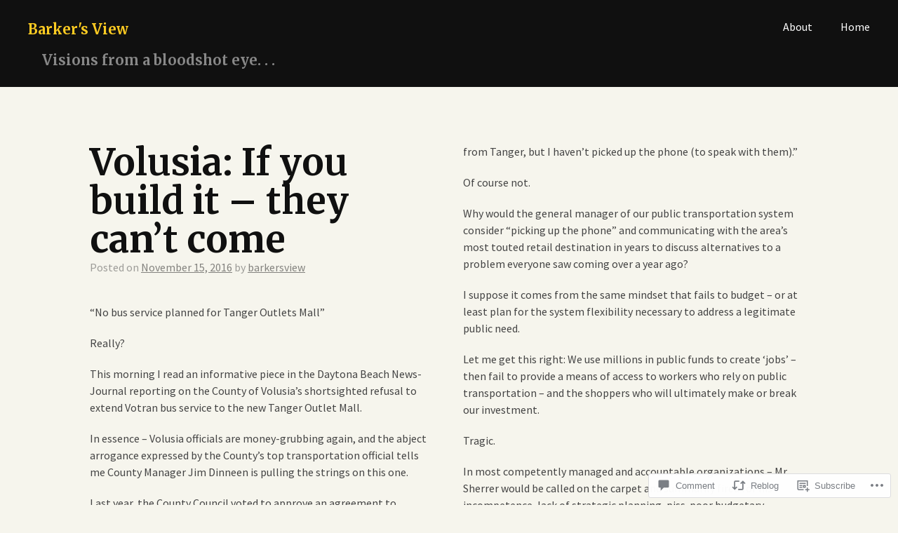

--- FILE ---
content_type: text/html; charset=UTF-8
request_url: https://barkersview.org/2016/11/15/volusia-if-you-build-it-they-cant-come/
body_size: 26765
content:
<!DOCTYPE html>
<html lang="en">
<head>
<meta charset="UTF-8">
<meta name="viewport" content="width=device-width, initial-scale=1">
<link rel="profile" href="http://gmpg.org/xfn/11">
<link rel="pingback" href="https://barkersview.org/xmlrpc.php">

<title>Volusia: If you build it &#8211; they can&#8217;t come &#8211; Barker&#039;s View</title>
<script type="text/javascript">
  WebFontConfig = {"google":{"families":["Merriweather:b:latin,latin-ext"]},"api_url":"https:\/\/fonts-api.wp.com\/css"};
  (function() {
    var wf = document.createElement('script');
    wf.src = '/wp-content/plugins/custom-fonts/js/webfont.js';
    wf.type = 'text/javascript';
    wf.async = 'true';
    var s = document.getElementsByTagName('script')[0];
    s.parentNode.insertBefore(wf, s);
	})();
</script><style id="jetpack-custom-fonts-css">.wf-active h1, .wf-active h2, .wf-active h3, .wf-active h4, .wf-active h5, .wf-active h6{font-family:"Merriweather",serif;font-style:normal;font-weight:700}.wf-active h1{font-weight:700;font-style:normal}.wf-active h2{font-weight:700;font-style:normal}.wf-active h3{font-weight:700;font-style:normal}.wf-active h4{font-weight:700;font-style:normal}.wf-active h5{font-weight:700;font-style:normal}.wf-active h6{font-weight:700;font-style:normal}.wf-active .site-branding h1{font-family:"Merriweather",serif;font-weight:700;font-style:normal}.wf-active h2.site-description{font-family:"Merriweather",serif;font-weight:700;font-style:normal}.wf-active h1.widget-title{font-family:"Merriweather",serif;font-weight:700;font-style:normal}.wf-active h1.page-title{font-family:"Merriweather",serif;font-weight:700;font-style:normal}.wf-active h1.entry-title{font-family:"Merriweather",serif;font-weight:700;font-style:normal}@media only screen and (min-width: 64.063em){.wf-active h1.entry-title{font-family:"Merriweather",serif;font-weight:700;font-style:normal}}@media screen and (max-width: 600px){.wf-active .widget h1{font-style:normal;font-weight:700}}</style>
<meta name='robots' content='max-image-preview:large' />

<!-- Async WordPress.com Remote Login -->
<script id="wpcom_remote_login_js">
var wpcom_remote_login_extra_auth = '';
function wpcom_remote_login_remove_dom_node_id( element_id ) {
	var dom_node = document.getElementById( element_id );
	if ( dom_node ) { dom_node.parentNode.removeChild( dom_node ); }
}
function wpcom_remote_login_remove_dom_node_classes( class_name ) {
	var dom_nodes = document.querySelectorAll( '.' + class_name );
	for ( var i = 0; i < dom_nodes.length; i++ ) {
		dom_nodes[ i ].parentNode.removeChild( dom_nodes[ i ] );
	}
}
function wpcom_remote_login_final_cleanup() {
	wpcom_remote_login_remove_dom_node_classes( "wpcom_remote_login_msg" );
	wpcom_remote_login_remove_dom_node_id( "wpcom_remote_login_key" );
	wpcom_remote_login_remove_dom_node_id( "wpcom_remote_login_validate" );
	wpcom_remote_login_remove_dom_node_id( "wpcom_remote_login_js" );
	wpcom_remote_login_remove_dom_node_id( "wpcom_request_access_iframe" );
	wpcom_remote_login_remove_dom_node_id( "wpcom_request_access_styles" );
}

// Watch for messages back from the remote login
window.addEventListener( "message", function( e ) {
	if ( e.origin === "https://r-login.wordpress.com" ) {
		var data = {};
		try {
			data = JSON.parse( e.data );
		} catch( e ) {
			wpcom_remote_login_final_cleanup();
			return;
		}

		if ( data.msg === 'LOGIN' ) {
			// Clean up the login check iframe
			wpcom_remote_login_remove_dom_node_id( "wpcom_remote_login_key" );

			var id_regex = new RegExp( /^[0-9]+$/ );
			var token_regex = new RegExp( /^.*|.*|.*$/ );
			if (
				token_regex.test( data.token )
				&& id_regex.test( data.wpcomid )
			) {
				// We have everything we need to ask for a login
				var script = document.createElement( "script" );
				script.setAttribute( "id", "wpcom_remote_login_validate" );
				script.src = '/remote-login.php?wpcom_remote_login=validate'
					+ '&wpcomid=' + data.wpcomid
					+ '&token=' + encodeURIComponent( data.token )
					+ '&host=' + window.location.protocol
					+ '//' + window.location.hostname
					+ '&postid=3421'
					+ '&is_singular=1';
				document.body.appendChild( script );
			}

			return;
		}

		// Safari ITP, not logged in, so redirect
		if ( data.msg === 'LOGIN-REDIRECT' ) {
			window.location = 'https://wordpress.com/log-in?redirect_to=' + window.location.href;
			return;
		}

		// Safari ITP, storage access failed, remove the request
		if ( data.msg === 'LOGIN-REMOVE' ) {
			var css_zap = 'html { -webkit-transition: margin-top 1s; transition: margin-top 1s; } /* 9001 */ html { margin-top: 0 !important; } * html body { margin-top: 0 !important; } @media screen and ( max-width: 782px ) { html { margin-top: 0 !important; } * html body { margin-top: 0 !important; } }';
			var style_zap = document.createElement( 'style' );
			style_zap.type = 'text/css';
			style_zap.appendChild( document.createTextNode( css_zap ) );
			document.body.appendChild( style_zap );

			var e = document.getElementById( 'wpcom_request_access_iframe' );
			e.parentNode.removeChild( e );

			document.cookie = 'wordpress_com_login_access=denied; path=/; max-age=31536000';

			return;
		}

		// Safari ITP
		if ( data.msg === 'REQUEST_ACCESS' ) {
			console.log( 'request access: safari' );

			// Check ITP iframe enable/disable knob
			if ( wpcom_remote_login_extra_auth !== 'safari_itp_iframe' ) {
				return;
			}

			// If we are in a "private window" there is no ITP.
			var private_window = false;
			try {
				var opendb = window.openDatabase( null, null, null, null );
			} catch( e ) {
				private_window = true;
			}

			if ( private_window ) {
				console.log( 'private window' );
				return;
			}

			var iframe = document.createElement( 'iframe' );
			iframe.id = 'wpcom_request_access_iframe';
			iframe.setAttribute( 'scrolling', 'no' );
			iframe.setAttribute( 'sandbox', 'allow-storage-access-by-user-activation allow-scripts allow-same-origin allow-top-navigation-by-user-activation' );
			iframe.src = 'https://r-login.wordpress.com/remote-login.php?wpcom_remote_login=request_access&origin=' + encodeURIComponent( data.origin ) + '&wpcomid=' + encodeURIComponent( data.wpcomid );

			var css = 'html { -webkit-transition: margin-top 1s; transition: margin-top 1s; } /* 9001 */ html { margin-top: 46px !important; } * html body { margin-top: 46px !important; } @media screen and ( max-width: 660px ) { html { margin-top: 71px !important; } * html body { margin-top: 71px !important; } #wpcom_request_access_iframe { display: block; height: 71px !important; } } #wpcom_request_access_iframe { border: 0px; height: 46px; position: fixed; top: 0; left: 0; width: 100%; min-width: 100%; z-index: 99999; background: #23282d; } ';

			var style = document.createElement( 'style' );
			style.type = 'text/css';
			style.id = 'wpcom_request_access_styles';
			style.appendChild( document.createTextNode( css ) );
			document.body.appendChild( style );

			document.body.appendChild( iframe );
		}

		if ( data.msg === 'DONE' ) {
			wpcom_remote_login_final_cleanup();
		}
	}
}, false );

// Inject the remote login iframe after the page has had a chance to load
// more critical resources
window.addEventListener( "DOMContentLoaded", function( e ) {
	var iframe = document.createElement( "iframe" );
	iframe.style.display = "none";
	iframe.setAttribute( "scrolling", "no" );
	iframe.setAttribute( "id", "wpcom_remote_login_key" );
	iframe.src = "https://r-login.wordpress.com/remote-login.php"
		+ "?wpcom_remote_login=key"
		+ "&origin=aHR0cHM6Ly9iYXJrZXJzdmlldy5vcmc%3D"
		+ "&wpcomid=104680961"
		+ "&time=" + Math.floor( Date.now() / 1000 );
	document.body.appendChild( iframe );
}, false );
</script>
<link rel='dns-prefetch' href='//s0.wp.com' />
<link rel='dns-prefetch' href='//widgets.wp.com' />
<link rel='dns-prefetch' href='//wordpress.com' />
<link rel='dns-prefetch' href='//fonts-api.wp.com' />
<link rel="alternate" type="application/rss+xml" title="Barker&#039;s View &raquo; Feed" href="https://barkersview.org/feed/" />
<link rel="alternate" type="application/rss+xml" title="Barker&#039;s View &raquo; Comments Feed" href="https://barkersview.org/comments/feed/" />
<link rel="alternate" type="application/rss+xml" title="Barker&#039;s View &raquo; Volusia: If you build it &#8211; they can&#8217;t come Comments Feed" href="https://barkersview.org/2016/11/15/volusia-if-you-build-it-they-cant-come/feed/" />
	<script type="text/javascript">
		/* <![CDATA[ */
		function addLoadEvent(func) {
			var oldonload = window.onload;
			if (typeof window.onload != 'function') {
				window.onload = func;
			} else {
				window.onload = function () {
					oldonload();
					func();
				}
			}
		}
		/* ]]> */
	</script>
	<link crossorigin='anonymous' rel='stylesheet' id='all-css-0-1' href='/wp-content/mu-plugins/likes/jetpack-likes.css?m=1743883414i&cssminify=yes' type='text/css' media='all' />
<style id='wp-emoji-styles-inline-css'>

	img.wp-smiley, img.emoji {
		display: inline !important;
		border: none !important;
		box-shadow: none !important;
		height: 1em !important;
		width: 1em !important;
		margin: 0 0.07em !important;
		vertical-align: -0.1em !important;
		background: none !important;
		padding: 0 !important;
	}
/*# sourceURL=wp-emoji-styles-inline-css */
</style>
<link crossorigin='anonymous' rel='stylesheet' id='all-css-2-1' href='/wp-content/plugins/gutenberg-core/v22.2.0/build/styles/block-library/style.css?m=1764855221i&cssminify=yes' type='text/css' media='all' />
<style id='wp-block-library-inline-css'>
.has-text-align-justify {
	text-align:justify;
}
.has-text-align-justify{text-align:justify;}

/*# sourceURL=wp-block-library-inline-css */
</style><style id='global-styles-inline-css'>
:root{--wp--preset--aspect-ratio--square: 1;--wp--preset--aspect-ratio--4-3: 4/3;--wp--preset--aspect-ratio--3-4: 3/4;--wp--preset--aspect-ratio--3-2: 3/2;--wp--preset--aspect-ratio--2-3: 2/3;--wp--preset--aspect-ratio--16-9: 16/9;--wp--preset--aspect-ratio--9-16: 9/16;--wp--preset--color--black: #000000;--wp--preset--color--cyan-bluish-gray: #abb8c3;--wp--preset--color--white: #ffffff;--wp--preset--color--pale-pink: #f78da7;--wp--preset--color--vivid-red: #cf2e2e;--wp--preset--color--luminous-vivid-orange: #ff6900;--wp--preset--color--luminous-vivid-amber: #fcb900;--wp--preset--color--light-green-cyan: #7bdcb5;--wp--preset--color--vivid-green-cyan: #00d084;--wp--preset--color--pale-cyan-blue: #8ed1fc;--wp--preset--color--vivid-cyan-blue: #0693e3;--wp--preset--color--vivid-purple: #9b51e0;--wp--preset--gradient--vivid-cyan-blue-to-vivid-purple: linear-gradient(135deg,rgb(6,147,227) 0%,rgb(155,81,224) 100%);--wp--preset--gradient--light-green-cyan-to-vivid-green-cyan: linear-gradient(135deg,rgb(122,220,180) 0%,rgb(0,208,130) 100%);--wp--preset--gradient--luminous-vivid-amber-to-luminous-vivid-orange: linear-gradient(135deg,rgb(252,185,0) 0%,rgb(255,105,0) 100%);--wp--preset--gradient--luminous-vivid-orange-to-vivid-red: linear-gradient(135deg,rgb(255,105,0) 0%,rgb(207,46,46) 100%);--wp--preset--gradient--very-light-gray-to-cyan-bluish-gray: linear-gradient(135deg,rgb(238,238,238) 0%,rgb(169,184,195) 100%);--wp--preset--gradient--cool-to-warm-spectrum: linear-gradient(135deg,rgb(74,234,220) 0%,rgb(151,120,209) 20%,rgb(207,42,186) 40%,rgb(238,44,130) 60%,rgb(251,105,98) 80%,rgb(254,248,76) 100%);--wp--preset--gradient--blush-light-purple: linear-gradient(135deg,rgb(255,206,236) 0%,rgb(152,150,240) 100%);--wp--preset--gradient--blush-bordeaux: linear-gradient(135deg,rgb(254,205,165) 0%,rgb(254,45,45) 50%,rgb(107,0,62) 100%);--wp--preset--gradient--luminous-dusk: linear-gradient(135deg,rgb(255,203,112) 0%,rgb(199,81,192) 50%,rgb(65,88,208) 100%);--wp--preset--gradient--pale-ocean: linear-gradient(135deg,rgb(255,245,203) 0%,rgb(182,227,212) 50%,rgb(51,167,181) 100%);--wp--preset--gradient--electric-grass: linear-gradient(135deg,rgb(202,248,128) 0%,rgb(113,206,126) 100%);--wp--preset--gradient--midnight: linear-gradient(135deg,rgb(2,3,129) 0%,rgb(40,116,252) 100%);--wp--preset--font-size--small: 13px;--wp--preset--font-size--medium: 20px;--wp--preset--font-size--large: 36px;--wp--preset--font-size--x-large: 42px;--wp--preset--font-family--albert-sans: 'Albert Sans', sans-serif;--wp--preset--font-family--alegreya: Alegreya, serif;--wp--preset--font-family--arvo: Arvo, serif;--wp--preset--font-family--bodoni-moda: 'Bodoni Moda', serif;--wp--preset--font-family--bricolage-grotesque: 'Bricolage Grotesque', sans-serif;--wp--preset--font-family--cabin: Cabin, sans-serif;--wp--preset--font-family--chivo: Chivo, sans-serif;--wp--preset--font-family--commissioner: Commissioner, sans-serif;--wp--preset--font-family--cormorant: Cormorant, serif;--wp--preset--font-family--courier-prime: 'Courier Prime', monospace;--wp--preset--font-family--crimson-pro: 'Crimson Pro', serif;--wp--preset--font-family--dm-mono: 'DM Mono', monospace;--wp--preset--font-family--dm-sans: 'DM Sans', sans-serif;--wp--preset--font-family--dm-serif-display: 'DM Serif Display', serif;--wp--preset--font-family--domine: Domine, serif;--wp--preset--font-family--eb-garamond: 'EB Garamond', serif;--wp--preset--font-family--epilogue: Epilogue, sans-serif;--wp--preset--font-family--fahkwang: Fahkwang, sans-serif;--wp--preset--font-family--figtree: Figtree, sans-serif;--wp--preset--font-family--fira-sans: 'Fira Sans', sans-serif;--wp--preset--font-family--fjalla-one: 'Fjalla One', sans-serif;--wp--preset--font-family--fraunces: Fraunces, serif;--wp--preset--font-family--gabarito: Gabarito, system-ui;--wp--preset--font-family--ibm-plex-mono: 'IBM Plex Mono', monospace;--wp--preset--font-family--ibm-plex-sans: 'IBM Plex Sans', sans-serif;--wp--preset--font-family--ibarra-real-nova: 'Ibarra Real Nova', serif;--wp--preset--font-family--instrument-serif: 'Instrument Serif', serif;--wp--preset--font-family--inter: Inter, sans-serif;--wp--preset--font-family--josefin-sans: 'Josefin Sans', sans-serif;--wp--preset--font-family--jost: Jost, sans-serif;--wp--preset--font-family--libre-baskerville: 'Libre Baskerville', serif;--wp--preset--font-family--libre-franklin: 'Libre Franklin', sans-serif;--wp--preset--font-family--literata: Literata, serif;--wp--preset--font-family--lora: Lora, serif;--wp--preset--font-family--merriweather: Merriweather, serif;--wp--preset--font-family--montserrat: Montserrat, sans-serif;--wp--preset--font-family--newsreader: Newsreader, serif;--wp--preset--font-family--noto-sans-mono: 'Noto Sans Mono', sans-serif;--wp--preset--font-family--nunito: Nunito, sans-serif;--wp--preset--font-family--open-sans: 'Open Sans', sans-serif;--wp--preset--font-family--overpass: Overpass, sans-serif;--wp--preset--font-family--pt-serif: 'PT Serif', serif;--wp--preset--font-family--petrona: Petrona, serif;--wp--preset--font-family--piazzolla: Piazzolla, serif;--wp--preset--font-family--playfair-display: 'Playfair Display', serif;--wp--preset--font-family--plus-jakarta-sans: 'Plus Jakarta Sans', sans-serif;--wp--preset--font-family--poppins: Poppins, sans-serif;--wp--preset--font-family--raleway: Raleway, sans-serif;--wp--preset--font-family--roboto: Roboto, sans-serif;--wp--preset--font-family--roboto-slab: 'Roboto Slab', serif;--wp--preset--font-family--rubik: Rubik, sans-serif;--wp--preset--font-family--rufina: Rufina, serif;--wp--preset--font-family--sora: Sora, sans-serif;--wp--preset--font-family--source-sans-3: 'Source Sans 3', sans-serif;--wp--preset--font-family--source-serif-4: 'Source Serif 4', serif;--wp--preset--font-family--space-mono: 'Space Mono', monospace;--wp--preset--font-family--syne: Syne, sans-serif;--wp--preset--font-family--texturina: Texturina, serif;--wp--preset--font-family--urbanist: Urbanist, sans-serif;--wp--preset--font-family--work-sans: 'Work Sans', sans-serif;--wp--preset--spacing--20: 0.44rem;--wp--preset--spacing--30: 0.67rem;--wp--preset--spacing--40: 1rem;--wp--preset--spacing--50: 1.5rem;--wp--preset--spacing--60: 2.25rem;--wp--preset--spacing--70: 3.38rem;--wp--preset--spacing--80: 5.06rem;--wp--preset--shadow--natural: 6px 6px 9px rgba(0, 0, 0, 0.2);--wp--preset--shadow--deep: 12px 12px 50px rgba(0, 0, 0, 0.4);--wp--preset--shadow--sharp: 6px 6px 0px rgba(0, 0, 0, 0.2);--wp--preset--shadow--outlined: 6px 6px 0px -3px rgb(255, 255, 255), 6px 6px rgb(0, 0, 0);--wp--preset--shadow--crisp: 6px 6px 0px rgb(0, 0, 0);}:where(.is-layout-flex){gap: 0.5em;}:where(.is-layout-grid){gap: 0.5em;}body .is-layout-flex{display: flex;}.is-layout-flex{flex-wrap: wrap;align-items: center;}.is-layout-flex > :is(*, div){margin: 0;}body .is-layout-grid{display: grid;}.is-layout-grid > :is(*, div){margin: 0;}:where(.wp-block-columns.is-layout-flex){gap: 2em;}:where(.wp-block-columns.is-layout-grid){gap: 2em;}:where(.wp-block-post-template.is-layout-flex){gap: 1.25em;}:where(.wp-block-post-template.is-layout-grid){gap: 1.25em;}.has-black-color{color: var(--wp--preset--color--black) !important;}.has-cyan-bluish-gray-color{color: var(--wp--preset--color--cyan-bluish-gray) !important;}.has-white-color{color: var(--wp--preset--color--white) !important;}.has-pale-pink-color{color: var(--wp--preset--color--pale-pink) !important;}.has-vivid-red-color{color: var(--wp--preset--color--vivid-red) !important;}.has-luminous-vivid-orange-color{color: var(--wp--preset--color--luminous-vivid-orange) !important;}.has-luminous-vivid-amber-color{color: var(--wp--preset--color--luminous-vivid-amber) !important;}.has-light-green-cyan-color{color: var(--wp--preset--color--light-green-cyan) !important;}.has-vivid-green-cyan-color{color: var(--wp--preset--color--vivid-green-cyan) !important;}.has-pale-cyan-blue-color{color: var(--wp--preset--color--pale-cyan-blue) !important;}.has-vivid-cyan-blue-color{color: var(--wp--preset--color--vivid-cyan-blue) !important;}.has-vivid-purple-color{color: var(--wp--preset--color--vivid-purple) !important;}.has-black-background-color{background-color: var(--wp--preset--color--black) !important;}.has-cyan-bluish-gray-background-color{background-color: var(--wp--preset--color--cyan-bluish-gray) !important;}.has-white-background-color{background-color: var(--wp--preset--color--white) !important;}.has-pale-pink-background-color{background-color: var(--wp--preset--color--pale-pink) !important;}.has-vivid-red-background-color{background-color: var(--wp--preset--color--vivid-red) !important;}.has-luminous-vivid-orange-background-color{background-color: var(--wp--preset--color--luminous-vivid-orange) !important;}.has-luminous-vivid-amber-background-color{background-color: var(--wp--preset--color--luminous-vivid-amber) !important;}.has-light-green-cyan-background-color{background-color: var(--wp--preset--color--light-green-cyan) !important;}.has-vivid-green-cyan-background-color{background-color: var(--wp--preset--color--vivid-green-cyan) !important;}.has-pale-cyan-blue-background-color{background-color: var(--wp--preset--color--pale-cyan-blue) !important;}.has-vivid-cyan-blue-background-color{background-color: var(--wp--preset--color--vivid-cyan-blue) !important;}.has-vivid-purple-background-color{background-color: var(--wp--preset--color--vivid-purple) !important;}.has-black-border-color{border-color: var(--wp--preset--color--black) !important;}.has-cyan-bluish-gray-border-color{border-color: var(--wp--preset--color--cyan-bluish-gray) !important;}.has-white-border-color{border-color: var(--wp--preset--color--white) !important;}.has-pale-pink-border-color{border-color: var(--wp--preset--color--pale-pink) !important;}.has-vivid-red-border-color{border-color: var(--wp--preset--color--vivid-red) !important;}.has-luminous-vivid-orange-border-color{border-color: var(--wp--preset--color--luminous-vivid-orange) !important;}.has-luminous-vivid-amber-border-color{border-color: var(--wp--preset--color--luminous-vivid-amber) !important;}.has-light-green-cyan-border-color{border-color: var(--wp--preset--color--light-green-cyan) !important;}.has-vivid-green-cyan-border-color{border-color: var(--wp--preset--color--vivid-green-cyan) !important;}.has-pale-cyan-blue-border-color{border-color: var(--wp--preset--color--pale-cyan-blue) !important;}.has-vivid-cyan-blue-border-color{border-color: var(--wp--preset--color--vivid-cyan-blue) !important;}.has-vivid-purple-border-color{border-color: var(--wp--preset--color--vivid-purple) !important;}.has-vivid-cyan-blue-to-vivid-purple-gradient-background{background: var(--wp--preset--gradient--vivid-cyan-blue-to-vivid-purple) !important;}.has-light-green-cyan-to-vivid-green-cyan-gradient-background{background: var(--wp--preset--gradient--light-green-cyan-to-vivid-green-cyan) !important;}.has-luminous-vivid-amber-to-luminous-vivid-orange-gradient-background{background: var(--wp--preset--gradient--luminous-vivid-amber-to-luminous-vivid-orange) !important;}.has-luminous-vivid-orange-to-vivid-red-gradient-background{background: var(--wp--preset--gradient--luminous-vivid-orange-to-vivid-red) !important;}.has-very-light-gray-to-cyan-bluish-gray-gradient-background{background: var(--wp--preset--gradient--very-light-gray-to-cyan-bluish-gray) !important;}.has-cool-to-warm-spectrum-gradient-background{background: var(--wp--preset--gradient--cool-to-warm-spectrum) !important;}.has-blush-light-purple-gradient-background{background: var(--wp--preset--gradient--blush-light-purple) !important;}.has-blush-bordeaux-gradient-background{background: var(--wp--preset--gradient--blush-bordeaux) !important;}.has-luminous-dusk-gradient-background{background: var(--wp--preset--gradient--luminous-dusk) !important;}.has-pale-ocean-gradient-background{background: var(--wp--preset--gradient--pale-ocean) !important;}.has-electric-grass-gradient-background{background: var(--wp--preset--gradient--electric-grass) !important;}.has-midnight-gradient-background{background: var(--wp--preset--gradient--midnight) !important;}.has-small-font-size{font-size: var(--wp--preset--font-size--small) !important;}.has-medium-font-size{font-size: var(--wp--preset--font-size--medium) !important;}.has-large-font-size{font-size: var(--wp--preset--font-size--large) !important;}.has-x-large-font-size{font-size: var(--wp--preset--font-size--x-large) !important;}.has-albert-sans-font-family{font-family: var(--wp--preset--font-family--albert-sans) !important;}.has-alegreya-font-family{font-family: var(--wp--preset--font-family--alegreya) !important;}.has-arvo-font-family{font-family: var(--wp--preset--font-family--arvo) !important;}.has-bodoni-moda-font-family{font-family: var(--wp--preset--font-family--bodoni-moda) !important;}.has-bricolage-grotesque-font-family{font-family: var(--wp--preset--font-family--bricolage-grotesque) !important;}.has-cabin-font-family{font-family: var(--wp--preset--font-family--cabin) !important;}.has-chivo-font-family{font-family: var(--wp--preset--font-family--chivo) !important;}.has-commissioner-font-family{font-family: var(--wp--preset--font-family--commissioner) !important;}.has-cormorant-font-family{font-family: var(--wp--preset--font-family--cormorant) !important;}.has-courier-prime-font-family{font-family: var(--wp--preset--font-family--courier-prime) !important;}.has-crimson-pro-font-family{font-family: var(--wp--preset--font-family--crimson-pro) !important;}.has-dm-mono-font-family{font-family: var(--wp--preset--font-family--dm-mono) !important;}.has-dm-sans-font-family{font-family: var(--wp--preset--font-family--dm-sans) !important;}.has-dm-serif-display-font-family{font-family: var(--wp--preset--font-family--dm-serif-display) !important;}.has-domine-font-family{font-family: var(--wp--preset--font-family--domine) !important;}.has-eb-garamond-font-family{font-family: var(--wp--preset--font-family--eb-garamond) !important;}.has-epilogue-font-family{font-family: var(--wp--preset--font-family--epilogue) !important;}.has-fahkwang-font-family{font-family: var(--wp--preset--font-family--fahkwang) !important;}.has-figtree-font-family{font-family: var(--wp--preset--font-family--figtree) !important;}.has-fira-sans-font-family{font-family: var(--wp--preset--font-family--fira-sans) !important;}.has-fjalla-one-font-family{font-family: var(--wp--preset--font-family--fjalla-one) !important;}.has-fraunces-font-family{font-family: var(--wp--preset--font-family--fraunces) !important;}.has-gabarito-font-family{font-family: var(--wp--preset--font-family--gabarito) !important;}.has-ibm-plex-mono-font-family{font-family: var(--wp--preset--font-family--ibm-plex-mono) !important;}.has-ibm-plex-sans-font-family{font-family: var(--wp--preset--font-family--ibm-plex-sans) !important;}.has-ibarra-real-nova-font-family{font-family: var(--wp--preset--font-family--ibarra-real-nova) !important;}.has-instrument-serif-font-family{font-family: var(--wp--preset--font-family--instrument-serif) !important;}.has-inter-font-family{font-family: var(--wp--preset--font-family--inter) !important;}.has-josefin-sans-font-family{font-family: var(--wp--preset--font-family--josefin-sans) !important;}.has-jost-font-family{font-family: var(--wp--preset--font-family--jost) !important;}.has-libre-baskerville-font-family{font-family: var(--wp--preset--font-family--libre-baskerville) !important;}.has-libre-franklin-font-family{font-family: var(--wp--preset--font-family--libre-franklin) !important;}.has-literata-font-family{font-family: var(--wp--preset--font-family--literata) !important;}.has-lora-font-family{font-family: var(--wp--preset--font-family--lora) !important;}.has-merriweather-font-family{font-family: var(--wp--preset--font-family--merriweather) !important;}.has-montserrat-font-family{font-family: var(--wp--preset--font-family--montserrat) !important;}.has-newsreader-font-family{font-family: var(--wp--preset--font-family--newsreader) !important;}.has-noto-sans-mono-font-family{font-family: var(--wp--preset--font-family--noto-sans-mono) !important;}.has-nunito-font-family{font-family: var(--wp--preset--font-family--nunito) !important;}.has-open-sans-font-family{font-family: var(--wp--preset--font-family--open-sans) !important;}.has-overpass-font-family{font-family: var(--wp--preset--font-family--overpass) !important;}.has-pt-serif-font-family{font-family: var(--wp--preset--font-family--pt-serif) !important;}.has-petrona-font-family{font-family: var(--wp--preset--font-family--petrona) !important;}.has-piazzolla-font-family{font-family: var(--wp--preset--font-family--piazzolla) !important;}.has-playfair-display-font-family{font-family: var(--wp--preset--font-family--playfair-display) !important;}.has-plus-jakarta-sans-font-family{font-family: var(--wp--preset--font-family--plus-jakarta-sans) !important;}.has-poppins-font-family{font-family: var(--wp--preset--font-family--poppins) !important;}.has-raleway-font-family{font-family: var(--wp--preset--font-family--raleway) !important;}.has-roboto-font-family{font-family: var(--wp--preset--font-family--roboto) !important;}.has-roboto-slab-font-family{font-family: var(--wp--preset--font-family--roboto-slab) !important;}.has-rubik-font-family{font-family: var(--wp--preset--font-family--rubik) !important;}.has-rufina-font-family{font-family: var(--wp--preset--font-family--rufina) !important;}.has-sora-font-family{font-family: var(--wp--preset--font-family--sora) !important;}.has-source-sans-3-font-family{font-family: var(--wp--preset--font-family--source-sans-3) !important;}.has-source-serif-4-font-family{font-family: var(--wp--preset--font-family--source-serif-4) !important;}.has-space-mono-font-family{font-family: var(--wp--preset--font-family--space-mono) !important;}.has-syne-font-family{font-family: var(--wp--preset--font-family--syne) !important;}.has-texturina-font-family{font-family: var(--wp--preset--font-family--texturina) !important;}.has-urbanist-font-family{font-family: var(--wp--preset--font-family--urbanist) !important;}.has-work-sans-font-family{font-family: var(--wp--preset--font-family--work-sans) !important;}
/*# sourceURL=global-styles-inline-css */
</style>

<style id='classic-theme-styles-inline-css'>
/*! This file is auto-generated */
.wp-block-button__link{color:#fff;background-color:#32373c;border-radius:9999px;box-shadow:none;text-decoration:none;padding:calc(.667em + 2px) calc(1.333em + 2px);font-size:1.125em}.wp-block-file__button{background:#32373c;color:#fff;text-decoration:none}
/*# sourceURL=/wp-includes/css/classic-themes.min.css */
</style>
<link crossorigin='anonymous' rel='stylesheet' id='all-css-4-1' href='/_static/??-eJx9jksOwjAMRC9EcCsEFQvEUVA+FqTUSRQ77fVxVbEBxMaSZ+bZA0sxPifBJEDNlKndY2LwuaLqVKyAJghDtDghaWzvmXfwG1uKMsa5UpHZ6KTYyMhDQf7HjSjF+qdRaTuxGcAtvb3bjCnkCrZJJisS/RcFXD24FqcAM1ann1VcK/Pnvna50qUfTl3XH8+HYXwBNR1jhQ==&cssminify=yes' type='text/css' media='all' />
<link rel='stylesheet' id='verbum-gutenberg-css-css' href='https://widgets.wp.com/verbum-block-editor/block-editor.css?ver=1738686361' media='all' />
<link crossorigin='anonymous' rel='stylesheet' id='all-css-6-1' href='/_static/??/wp-content/mu-plugins/comment-likes/css/comment-likes.css,/i/noticons/noticons.css,/wp-content/themes/pub/cols/style.css?m=1741693326j&cssminify=yes' type='text/css' media='all' />
<link rel='stylesheet' id='cols-sourcesans-css' href='//fonts-api.wp.com/css?family=Source+Sans+Pro%3A300%2C400%2C500%2C600%2C700&#038;subset=latin%2Clatin-ext' media='all' />
<link rel='stylesheet' id='cols-sourceserif-css' href='//fonts-api.wp.com/css?family=Source+Serif+Pro%3A300%2C400%2C500%2C600%2C700&#038;subset=latin%2Clatin-ext' media='all' />
<link crossorigin='anonymous' rel='stylesheet' id='all-css-12-1' href='/wp-content/themes/pub/cols/css/wpcom.css?m=1486059132i&cssminify=yes' type='text/css' media='all' />
<style id='jetpack_facebook_likebox-inline-css'>
.widget_facebook_likebox {
	overflow: hidden;
}

/*# sourceURL=/wp-content/mu-plugins/jetpack-plugin/sun/modules/widgets/facebook-likebox/style.css */
</style>
<link crossorigin='anonymous' rel='stylesheet' id='all-css-14-1' href='/_static/??-eJzTLy/QTc7PK0nNK9HPLdUtyClNz8wr1i9KTcrJTwcy0/WTi5G5ekCujj52Temp+bo5+cmJJZn5eSgc3bScxMwikFb7XFtDE1NLExMLc0OTLACohS2q&cssminify=yes' type='text/css' media='all' />
<link crossorigin='anonymous' rel='stylesheet' id='print-css-15-1' href='/wp-content/mu-plugins/global-print/global-print.css?m=1465851035i&cssminify=yes' type='text/css' media='print' />
<style id='jetpack-global-styles-frontend-style-inline-css'>
:root { --font-headings: unset; --font-base: unset; --font-headings-default: -apple-system,BlinkMacSystemFont,"Segoe UI",Roboto,Oxygen-Sans,Ubuntu,Cantarell,"Helvetica Neue",sans-serif; --font-base-default: -apple-system,BlinkMacSystemFont,"Segoe UI",Roboto,Oxygen-Sans,Ubuntu,Cantarell,"Helvetica Neue",sans-serif;}
/*# sourceURL=jetpack-global-styles-frontend-style-inline-css */
</style>
<link crossorigin='anonymous' rel='stylesheet' id='all-css-18-1' href='/_static/??-eJyNjcsKAjEMRX/IGtQZBxfip0hMS9sxTYppGfx7H7gRN+7ugcs5sFRHKi1Ig9Jd5R6zGMyhVaTrh8G6QFHfORhYwlvw6P39PbPENZmt4G/ROQuBKWVkxxrVvuBH1lIoz2waILJekF+HUzlupnG3nQ77YZwfuRJIaQ==&cssminify=yes' type='text/css' media='all' />
<script type="text/javascript" id="wpcom-actionbar-placeholder-js-extra">
/* <![CDATA[ */
var actionbardata = {"siteID":"104680961","postID":"3421","siteURL":"https://barkersview.org","xhrURL":"https://barkersview.org/wp-admin/admin-ajax.php","nonce":"bdae942ed4","isLoggedIn":"","statusMessage":"","subsEmailDefault":"instantly","proxyScriptUrl":"https://s0.wp.com/wp-content/js/wpcom-proxy-request.js?m=1513050504i&amp;ver=20211021","shortlink":"https://wp.me/p75eiB-Tb","i18n":{"followedText":"New posts from this site will now appear in your \u003Ca href=\"https://wordpress.com/reader\"\u003EReader\u003C/a\u003E","foldBar":"Collapse this bar","unfoldBar":"Expand this bar","shortLinkCopied":"Shortlink copied to clipboard."}};
//# sourceURL=wpcom-actionbar-placeholder-js-extra
/* ]]> */
</script>
<script type="text/javascript" id="jetpack-mu-wpcom-settings-js-before">
/* <![CDATA[ */
var JETPACK_MU_WPCOM_SETTINGS = {"assetsUrl":"https://s0.wp.com/wp-content/mu-plugins/jetpack-mu-wpcom-plugin/sun/jetpack_vendor/automattic/jetpack-mu-wpcom/src/build/"};
//# sourceURL=jetpack-mu-wpcom-settings-js-before
/* ]]> */
</script>
<script crossorigin='anonymous' type='text/javascript'  src='/wp-content/js/rlt-proxy.js?m=1720530689i'></script>
<script type="text/javascript" id="rlt-proxy-js-after">
/* <![CDATA[ */
	rltInitialize( {"token":null,"iframeOrigins":["https:\/\/widgets.wp.com"]} );
//# sourceURL=rlt-proxy-js-after
/* ]]> */
</script>
<link rel="EditURI" type="application/rsd+xml" title="RSD" href="https://barkersview.wordpress.com/xmlrpc.php?rsd" />
<meta name="generator" content="WordPress.com" />
<link rel="canonical" href="https://barkersview.org/2016/11/15/volusia-if-you-build-it-they-cant-come/" />
<link rel='shortlink' href='https://wp.me/p75eiB-Tb' />
<link rel="alternate" type="application/json+oembed" href="https://public-api.wordpress.com/oembed/?format=json&amp;url=https%3A%2F%2Fbarkersview.org%2F2016%2F11%2F15%2Fvolusia-if-you-build-it-they-cant-come%2F&amp;for=wpcom-auto-discovery" /><link rel="alternate" type="application/xml+oembed" href="https://public-api.wordpress.com/oembed/?format=xml&amp;url=https%3A%2F%2Fbarkersview.org%2F2016%2F11%2F15%2Fvolusia-if-you-build-it-they-cant-come%2F&amp;for=wpcom-auto-discovery" />
<!-- Jetpack Open Graph Tags -->
<meta property="og:type" content="article" />
<meta property="og:title" content="Volusia: If you build it &#8211; they can&#8217;t come" />
<meta property="og:url" content="https://barkersview.org/2016/11/15/volusia-if-you-build-it-they-cant-come/" />
<meta property="og:description" content="“No bus service planned for Tanger Outlets Mall” Really? This morning I read an informative piece in the Daytona Beach News-Journal reporting on the County of Volusia’s shortsighted refusal to exte…" />
<meta property="article:published_time" content="2016-11-15T15:34:15+00:00" />
<meta property="article:modified_time" content="2016-11-15T15:34:15+00:00" />
<meta property="og:site_name" content="Barker&#039;s View" />
<meta property="og:image" content="https://barkersview.org/wp-content/uploads/2017/06/3f70326c-e2cc-441f-9ff0-7e8100a11963.jpg?w=200" />
<meta property="og:image:width" content="200" />
<meta property="og:image:height" content="200" />
<meta property="og:image:alt" content="" />
<meta property="og:locale" content="en_US" />
<meta property="article:publisher" content="https://www.facebook.com/WordPresscom" />
<meta name="twitter:creator" content="@markdbarker" />
<meta name="twitter:site" content="@markdbarker" />
<meta name="twitter:text:title" content="Volusia: If you build it &#8211; they can&#8217;t come" />
<meta name="twitter:image" content="https://barkersview.org/wp-content/uploads/2017/06/3f70326c-e2cc-441f-9ff0-7e8100a11963.jpg?w=240" />
<meta name="twitter:card" content="summary" />

<!-- End Jetpack Open Graph Tags -->
<link rel='openid.server' href='https://barkersview.org/?openidserver=1' />
<link rel='openid.delegate' href='https://barkersview.org/' />
<link rel="search" type="application/opensearchdescription+xml" href="https://barkersview.org/osd.xml" title="Barker&#039;s View" />
<link rel="search" type="application/opensearchdescription+xml" href="https://s1.wp.com/opensearch.xml" title="WordPress.com" />
<style type="text/css">.recentcomments a{display:inline !important;padding:0 !important;margin:0 !important;}</style>		<style type="text/css">
			.recentcomments a {
				display: inline !important;
				padding: 0 !important;
				margin: 0 !important;
			}

			table.recentcommentsavatartop img.avatar, table.recentcommentsavatarend img.avatar {
				border: 0px;
				margin: 0;
			}

			table.recentcommentsavatartop a, table.recentcommentsavatarend a {
				border: 0px !important;
				background-color: transparent !important;
			}

			td.recentcommentsavatarend, td.recentcommentsavatartop {
				padding: 0px 0px 1px 0px;
				margin: 0px;
			}

			td.recentcommentstextend {
				border: none !important;
				padding: 0px 0px 2px 10px;
			}

			.rtl td.recentcommentstextend {
				padding: 0px 10px 2px 0px;
			}

			td.recentcommentstexttop {
				border: none;
				padding: 0px 0px 0px 10px;
			}

			.rtl td.recentcommentstexttop {
				padding: 0px 10px 0px 0px;
			}
		</style>
		<meta name="description" content="“No bus service planned for Tanger Outlets Mall” Really? This morning I read an informative piece in the Daytona Beach News-Journal reporting on the County of Volusia’s shortsighted refusal to extend Votran bus service to the new Tanger Outlet Mall. In essence – Volusia officials are money-grubbing again, and the abject arrogance expressed by the&hellip;" />
<link rel="icon" href="https://barkersview.org/wp-content/uploads/2017/06/3f70326c-e2cc-441f-9ff0-7e8100a11963.jpg?w=32" sizes="32x32" />
<link rel="icon" href="https://barkersview.org/wp-content/uploads/2017/06/3f70326c-e2cc-441f-9ff0-7e8100a11963.jpg?w=192" sizes="192x192" />
<link rel="apple-touch-icon" href="https://barkersview.org/wp-content/uploads/2017/06/3f70326c-e2cc-441f-9ff0-7e8100a11963.jpg?w=180" />
<meta name="msapplication-TileImage" content="https://barkersview.org/wp-content/uploads/2017/06/3f70326c-e2cc-441f-9ff0-7e8100a11963.jpg?w=270" />
<!-- Jetpack Google Analytics -->
			<script type='text/javascript'>
				var _gaq = _gaq || [];
				_gaq.push(['_setAccount', 'UA-153571622-1']);
_gaq.push(['_trackPageview']);
				(function() {
					var ga = document.createElement('script'); ga.type = 'text/javascript'; ga.async = true;
					ga.src = ('https:' === document.location.protocol ? 'https://ssl' : 'http://www') + '.google-analytics.com/ga.js';
					var s = document.getElementsByTagName('script')[0]; s.parentNode.insertBefore(ga, s);
				})();
			</script>
			<!-- End Jetpack Google Analytics -->
<link crossorigin='anonymous' rel='stylesheet' id='all-css-2-3' href='/wp-content/mu-plugins/jetpack-plugin/sun/_inc/build/subscriptions/subscriptions.min.css?m=1753981412i&cssminify=yes' type='text/css' media='all' />
</head>

<body class="wp-singular post-template-default single single-post postid-3421 single-format-standard wp-theme-pubcols customizer-styles-applied jetpack-reblog-enabled">
<div id="page" class="hfeed site">
	<a class="skip-link screen-reader-text" href="#content">Skip to content</a>

	<header id="masthead" class="site-header" role="banner">
		<div class="site-branding">
			<h1 class="site-title"><a href="https://barkersview.org/" rel="home">Barker&#039;s View</a></h1>
			<h2 class="site-description">Visions from a bloodshot eye. . .</h2>
		</div>

		<nav id="site-navigation" class="main-navigation" role="navigation">
			<button class="menu-toggle">Menu</button>
			<div class="menu"><ul>
<li ><a href="https://barkersview.org/">Home</a></li><li class="page_item page-item-1"><a href="https://barkersview.org/about/">About</a></li>
</ul></div>
		</nav><!-- #site-navigation -->
	</header><!-- #masthead -->

	<div id="content" class="site-content">

		
	<div id="primary" class="content-area">
		<main id="main" class="site-main" role="main">

		
			
<article id="post-3421" class="post-3421 post type-post status-publish format-standard hentry category-uncategorized">

	
	<header class="entry-header">
		<h1 class="entry-title">Volusia: If you build it &#8211; they can&#8217;t come</h1>
		<div class="entry-meta">
			<span class="posted-on">Posted on <a href="https://barkersview.org/2016/11/15/volusia-if-you-build-it-they-cant-come/" rel="bookmark"><time class="entry-date published updated" datetime="2016-11-15T10:34:15-05:00">November 15, 2016</time></a></span><span class="byline"> by <span class="author vcard"><a class="url fn n" href="https://barkersview.org/author/barkersview/">barkersview</a></span></span>		</div><!-- .entry-meta -->
	</header><!-- .entry-header -->

	<div class="entry-content">
		<p>“No bus service planned for Tanger Outlets Mall”</p>
<p>Really?</p>
<p>This morning I read an informative piece in the Daytona Beach News-Journal reporting on the County of Volusia’s shortsighted refusal to extend Votran bus service to the new Tanger Outlet Mall.</p>
<p>In essence – Volusia officials are money-grubbing again, and the abject arrogance expressed by the County&#8217;s top transportation official tells me County Manager Jim Dinneen is pulling the strings on this one.</p>
<p>Last year, the County Council voted to approve an agreement to contribute $2.25 million to the Tanger development – while Daytona Beach city commissioners approved the expenditure of an additional $2.25 million for roads, water and sewer pipes, sidewalks and other infrastructure.</p>
<p>The highly anticipated 39-acre, $100 million-dollar retail center is set to open later this week.</p>
<p>Now, county officials would have us believe that they failed to allocate funds for public transportation service to the outlet mall.</p>
<p>They can’t be that stupid.</p>
<p>Can they?</p>
<p>Like everything else in Volusia County, the devil is in the details.</p>
<p>After throwing a collective $4.5 million of our tax dollars into a private retail development we’re told that the critical element of public transportation won’t be available.</p>
<p>The reason?  No money.</p>
<p>According to Steve Sherrer, general manager of our county operated bus system, <em>“There is currently no funding in Votran&#8217;s operating budget to support new service to the Tanger mall.”</em></p>
<p>In Volusia County’s typical over-the-top fashion –  Sherrer would have us believe that adding a short connection to an important economic driver like Tanger would cost between $300,000 to $400,000 a year – not counting the cost of vehicles.</p>
<p>Bullshit.</p>
<p>According to Google Maps, using the North Williamson Boulevard route from the nearest Votran stop on LPGA Boulevard, the distance is approximately one-half mile.  Too far for the elderly or disabled to walk – especially on a hot summer day – but a short five-minutes by bus.</p>
<p>In June of last year, Sherrer sent a letter to the City of Daytona Beach asking if they would be interested in funding bus service for Tanger Outlets and the nearby Trader Joe’s distribution center.</p>
<p>Seem weird?  You bet it is.</p>
<p>In turn, Assistant City Manager Betty Goodman responded, “It is surprising that Votran’s opinion is that expense for the new service would need to be borne by the city.  As I’m sure you are aware, we do not have any budget for Votran service routes.”</p>
<p>Surprising indeed.</p>
<p>According to Sherrer, <em>“We certainly recognize that Tanger is going to be a legitimate trip generator, but if I don&#8217;t have any money in my budget (to add Votran service to the outlet mall) how am I supposed to provide it?”</em> he asked. <em>“I reached out to the city but I can&#8217;t twist their arm.”</em></p>
<p>When asked by the News-Journal whether Votran has sought funding assistance from the outlet mall itself, Sherrer said, “We have not heard from Tanger, but I haven&#8217;t picked up the phone (to speak with them).”</p>
<p>Of course not.</p>
<p>Why would the general manager of our public transportation system consider “picking up the phone” and communicating with the area&#8217;s most touted retail destination in years to discuss alternatives to a problem everyone saw coming over a year ago?</p>
<p>I suppose it comes from the same mindset that fails to budget – or at least plan for the system flexibility necessary to address a legitimate public need.</p>
<p>Let me get this right: We use millions in public funds to create ‘jobs’ – then fail to provide a means of access to workers who rely on public transportation – and the shoppers who will ultimately make or break our investment.</p>
<p>Tragic.</p>
<p>In most competently managed and accountable organizations – Mr. Sherrer would be called on the carpet and summarily fired for his incompetence, lack of strategic planning, piss-poor budgetary oversight, and the condescending tone of his public communications on a matter of community concern.</p>
<p>As I’ve previously said, once again a situation erupts that exposes the depth of dysfunction in County government and begs the obvious question: “When is it appropriate to hold public officials accountable”?</p>
<p>In the Dinneen administration the answer is never.</p>
<p>In government, as in most progressive private organizations, accountability exists when a responsible individual, and the services they provide, are subject to critical oversight. This occurs when the responsible party is required to provide articulable justification for their actions, omissions, expenditures, planning, and performance.</p>
<p>A practice especially important for government officials at the executive level whose decisions can have wide-ranging and very expensive implications – such as the management of our public transportation system.</p>
<p>Despite overwhelming evidence that Mr. Dinneen is incapable of holding his senior staff responsible for their continuing pattern of gross mismanagement – a serious problem that has been the hallmark of his tenure – rather than demand accountability, our elected officials continue to praise Dinneen’s performance, and reinforce his behavior.</p>
<p>Ridiculous.</p>
<p>You want to know what is truly the most serious issue Volusia County residents face?</p>
<p>It is the staggering level of incompetence, government waste and resource mismanagement during Jim Dinneen’s administration – and a continuing, almost institutionalized, lack of substantive oversight by our elected officials that allows this atrocious malfeasance to continue.</p>
<p>Now, as always, Volusia County is crying poor-mouth and threatening service cuts to municipal taxpayers as a means of shirking yet another county responsibility.</p>
<p>Call it what it is – extortion.</p>
<p>You want transportation to the most heralded addition to the Halifax area&#8217;s retail scene in over 20-years?</p>
<p>Then pay us what we demand – or walk.</p>
<p>Disgusting.</p>
<div id="jp-post-flair" class="sharedaddy sd-like-enabled sd-sharing-enabled"><div class="sharedaddy sd-sharing-enabled"><div class="robots-nocontent sd-block sd-social sd-social-icon-text sd-sharing"><h3 class="sd-title">Share this:</h3><div class="sd-content"><ul><li class="share-twitter"><a rel="nofollow noopener noreferrer"
				data-shared="sharing-twitter-3421"
				class="share-twitter sd-button share-icon"
				href="https://barkersview.org/2016/11/15/volusia-if-you-build-it-they-cant-come/?share=twitter"
				target="_blank"
				aria-labelledby="sharing-twitter-3421"
				>
				<span id="sharing-twitter-3421" hidden>Click to share on X (Opens in new window)</span>
				<span>X</span>
			</a></li><li class="share-facebook"><a rel="nofollow noopener noreferrer"
				data-shared="sharing-facebook-3421"
				class="share-facebook sd-button share-icon"
				href="https://barkersview.org/2016/11/15/volusia-if-you-build-it-they-cant-come/?share=facebook"
				target="_blank"
				aria-labelledby="sharing-facebook-3421"
				>
				<span id="sharing-facebook-3421" hidden>Click to share on Facebook (Opens in new window)</span>
				<span>Facebook</span>
			</a></li><li class="share-linkedin"><a rel="nofollow noopener noreferrer"
				data-shared="sharing-linkedin-3421"
				class="share-linkedin sd-button share-icon"
				href="https://barkersview.org/2016/11/15/volusia-if-you-build-it-they-cant-come/?share=linkedin"
				target="_blank"
				aria-labelledby="sharing-linkedin-3421"
				>
				<span id="sharing-linkedin-3421" hidden>Click to share on LinkedIn (Opens in new window)</span>
				<span>LinkedIn</span>
			</a></li><li class="share-email"><a rel="nofollow noopener noreferrer"
				data-shared="sharing-email-3421"
				class="share-email sd-button share-icon"
				href="mailto:?subject=%5BShared%20Post%5D%20Volusia%3A%20If%20you%20build%20it%20-%20they%20can%27t%20come&#038;body=https%3A%2F%2Fbarkersview.org%2F2016%2F11%2F15%2Fvolusia-if-you-build-it-they-cant-come%2F&#038;share=email"
				target="_blank"
				aria-labelledby="sharing-email-3421"
				data-email-share-error-title="Do you have email set up?" data-email-share-error-text="If you&#039;re having problems sharing via email, you might not have email set up for your browser. You may need to create a new email yourself." data-email-share-nonce="7ec513b5d0" data-email-share-track-url="https://barkersview.org/2016/11/15/volusia-if-you-build-it-they-cant-come/?share=email">
				<span id="sharing-email-3421" hidden>Click to email a link to a friend (Opens in new window)</span>
				<span>Email</span>
			</a></li><li class="share-end"></li></ul></div></div></div><div class='sharedaddy sd-block sd-like jetpack-likes-widget-wrapper jetpack-likes-widget-unloaded' id='like-post-wrapper-104680961-3421-69641368053d0' data-src='//widgets.wp.com/likes/index.html?ver=20260111#blog_id=104680961&amp;post_id=3421&amp;origin=barkersview.wordpress.com&amp;obj_id=104680961-3421-69641368053d0&amp;domain=barkersview.org' data-name='like-post-frame-104680961-3421-69641368053d0' data-title='Like or Reblog'><div class='likes-widget-placeholder post-likes-widget-placeholder' style='height: 55px;'><span class='button'><span>Like</span></span> <span class='loading'>Loading...</span></div><span class='sd-text-color'></span><a class='sd-link-color'></a></div></div>			</div><!-- .entry-content -->

	<footer class="entry-footer">
			</footer><!-- .entry-footer -->
</article><!-- #post-## -->

				<nav class="navigation post-navigation" role="navigation">
		<h1 class="screen-reader-text">Post navigation</h1>
		<div class="nav-links">
			<div class="nav-previous"><a href="https://barkersview.org/2016/11/12/volusia-politics-the-gift-that-keeps-on-giving/" rel="prev"><span class="meta-nav">&larr;</span>&nbsp;Volusia Politics: The Gift that Keeps on Giving</a></div><div class="nav-next"><a href="https://barkersview.org/2016/11/16/florida-the-biggest-whorehouse-in-the-world/" rel="next">Florida: The Biggest Whorehouse in the World&nbsp;<span class="meta-nav">&rarr;</span></a></div>		</div><!-- .nav-links -->
	</nav><!-- .navigation -->
	
			
<div id="comments" class="comments-area">

	
			<h2 class="comments-title">
			6 thoughts on &ldquo;<span>Volusia: If you build it &#8211; they can&#8217;t come</span>&rdquo;		</h2>

		
		<ol class="comment-list">
					<li id="comment-313" class="comment even thread-even depth-1">
			<article id="div-comment-313" class="comment-body">
				<footer class="comment-meta">
					<div class="comment-author vcard">
						<img referrerpolicy="no-referrer" alt='John Hawkins&#039;s avatar' src='https://1.gravatar.com/avatar/4dc1a787f308267b6a7a383b22e4d3b9562f0752e7981ef9dc6ba05d29779767?s=32&#038;d=identicon&#038;r=G' srcset='https://1.gravatar.com/avatar/4dc1a787f308267b6a7a383b22e4d3b9562f0752e7981ef9dc6ba05d29779767?s=32&#038;d=identicon&#038;r=G 1x, https://1.gravatar.com/avatar/4dc1a787f308267b6a7a383b22e4d3b9562f0752e7981ef9dc6ba05d29779767?s=48&#038;d=identicon&#038;r=G 1.5x, https://1.gravatar.com/avatar/4dc1a787f308267b6a7a383b22e4d3b9562f0752e7981ef9dc6ba05d29779767?s=64&#038;d=identicon&#038;r=G 2x, https://1.gravatar.com/avatar/4dc1a787f308267b6a7a383b22e4d3b9562f0752e7981ef9dc6ba05d29779767?s=96&#038;d=identicon&#038;r=G 3x, https://1.gravatar.com/avatar/4dc1a787f308267b6a7a383b22e4d3b9562f0752e7981ef9dc6ba05d29779767?s=128&#038;d=identicon&#038;r=G 4x' class='avatar avatar-32' height='32' width='32' loading='lazy' decoding='async' />						<b class="fn">John Hawkins</b> <span class="says">says:</span>					</div><!-- .comment-author -->

					<div class="comment-metadata">
						<a href="https://barkersview.org/2016/11/15/volusia-if-you-build-it-they-cant-come/#comment-313"><time datetime="2016-11-15T10:40:13-05:00">November 15, 2016 at 10:40 am</time></a>					</div><!-- .comment-metadata -->

									</footer><!-- .comment-meta -->

				<div class="comment-content">
					<p>You forgot another reason, by not having transportation to get there, they can keep the homeless bums from bothering the customers. But then I have a suspicious nature.</p>
<p id="comment-like-313" data-liked=comment-not-liked class="comment-likes comment-not-liked"><a href="https://barkersview.org/2016/11/15/volusia-if-you-build-it-they-cant-come/?like_comment=313&#038;_wpnonce=b7f6e43256" class="comment-like-link needs-login" rel="nofollow" data-blog="104680961"><span>Like</span></a><span id="comment-like-count-313" class="comment-like-feedback">Like</span></p>
				</div><!-- .comment-content -->

				<div class="reply"><a rel="nofollow" class="comment-reply-link" href="https://barkersview.org/2016/11/15/volusia-if-you-build-it-they-cant-come/?replytocom=313#respond" data-commentid="313" data-postid="3421" data-belowelement="div-comment-313" data-respondelement="respond" data-replyto="Reply to John Hawkins" aria-label="Reply to John Hawkins">Reply</a></div>			</article><!-- .comment-body -->
		</li><!-- #comment-## -->
		<li id="comment-314" class="comment odd alt thread-odd thread-alt depth-1 parent">
			<article id="div-comment-314" class="comment-body">
				<footer class="comment-meta">
					<div class="comment-author vcard">
						<img referrerpolicy="no-referrer" alt='B just smith&#039;s avatar' src='https://1.gravatar.com/avatar/a971a4edde6a838b7f770cde77ff6953c1dee01406d55195e6d0d7690ffc100c?s=32&#038;d=identicon&#038;r=G' srcset='https://1.gravatar.com/avatar/a971a4edde6a838b7f770cde77ff6953c1dee01406d55195e6d0d7690ffc100c?s=32&#038;d=identicon&#038;r=G 1x, https://1.gravatar.com/avatar/a971a4edde6a838b7f770cde77ff6953c1dee01406d55195e6d0d7690ffc100c?s=48&#038;d=identicon&#038;r=G 1.5x, https://1.gravatar.com/avatar/a971a4edde6a838b7f770cde77ff6953c1dee01406d55195e6d0d7690ffc100c?s=64&#038;d=identicon&#038;r=G 2x, https://1.gravatar.com/avatar/a971a4edde6a838b7f770cde77ff6953c1dee01406d55195e6d0d7690ffc100c?s=96&#038;d=identicon&#038;r=G 3x, https://1.gravatar.com/avatar/a971a4edde6a838b7f770cde77ff6953c1dee01406d55195e6d0d7690ffc100c?s=128&#038;d=identicon&#038;r=G 4x' class='avatar avatar-32' height='32' width='32' loading='lazy' decoding='async' />						<b class="fn">B just smith</b> <span class="says">says:</span>					</div><!-- .comment-author -->

					<div class="comment-metadata">
						<a href="https://barkersview.org/2016/11/15/volusia-if-you-build-it-they-cant-come/#comment-314"><time datetime="2016-11-15T13:06:41-05:00">November 15, 2016 at 1:06 pm</time></a>					</div><!-- .comment-metadata -->

									</footer><!-- .comment-meta -->

				<div class="comment-content">
					<p>I am not homeless, broke or a bum.  I don&#8217;t drive and currently use a wheel chair.  I use gold service or votran, it is inexspensive, and convient.  I am also a senior citizen and like many others I enjoy going out to eat, shop, and events.  Many times I have met tourists who also use votran to get to unlet, beach or even airport.  Guess the new mall doesn&#8217;t want our money</p>
<p id="comment-like-314" data-liked=comment-not-liked class="comment-likes comment-not-liked"><a href="https://barkersview.org/2016/11/15/volusia-if-you-build-it-they-cant-come/?like_comment=314&#038;_wpnonce=d388f40fd4" class="comment-like-link needs-login" rel="nofollow" data-blog="104680961"><span>Like</span></a><span id="comment-like-count-314" class="comment-like-feedback">Like</span></p>
				</div><!-- .comment-content -->

				<div class="reply"><a rel="nofollow" class="comment-reply-link" href="https://barkersview.org/2016/11/15/volusia-if-you-build-it-they-cant-come/?replytocom=314#respond" data-commentid="314" data-postid="3421" data-belowelement="div-comment-314" data-respondelement="respond" data-replyto="Reply to B just smith" aria-label="Reply to B just smith">Reply</a></div>			</article><!-- .comment-body -->
		<ol class="children">
		<li id="comment-315" class="comment byuser comment-author-barkersview bypostauthor even depth-2">
			<article id="div-comment-315" class="comment-body">
				<footer class="comment-meta">
					<div class="comment-author vcard">
						<img referrerpolicy="no-referrer" alt='barkersview&#039;s avatar' src='https://0.gravatar.com/avatar/6401ebe6bd84494d432254d8f07cef1aa09711cfa7719fd482ccbeadf2285506?s=32&#038;d=identicon&#038;r=G' srcset='https://0.gravatar.com/avatar/6401ebe6bd84494d432254d8f07cef1aa09711cfa7719fd482ccbeadf2285506?s=32&#038;d=identicon&#038;r=G 1x, https://0.gravatar.com/avatar/6401ebe6bd84494d432254d8f07cef1aa09711cfa7719fd482ccbeadf2285506?s=48&#038;d=identicon&#038;r=G 1.5x, https://0.gravatar.com/avatar/6401ebe6bd84494d432254d8f07cef1aa09711cfa7719fd482ccbeadf2285506?s=64&#038;d=identicon&#038;r=G 2x, https://0.gravatar.com/avatar/6401ebe6bd84494d432254d8f07cef1aa09711cfa7719fd482ccbeadf2285506?s=96&#038;d=identicon&#038;r=G 3x, https://0.gravatar.com/avatar/6401ebe6bd84494d432254d8f07cef1aa09711cfa7719fd482ccbeadf2285506?s=128&#038;d=identicon&#038;r=G 4x' class='avatar avatar-32' height='32' width='32' loading='lazy' decoding='async' />						<b class="fn"><a href="https://barkersview.wordpress.com" class="url" rel="ugc external nofollow">barkersview</a></b> <span class="says">says:</span>					</div><!-- .comment-author -->

					<div class="comment-metadata">
						<a href="https://barkersview.org/2016/11/15/volusia-if-you-build-it-they-cant-come/#comment-315"><time datetime="2016-11-15T13:29:59-05:00">November 15, 2016 at 1:29 pm</time></a>					</div><!-- .comment-metadata -->

									</footer><!-- .comment-meta -->

				<div class="comment-content">
					<p>Well said!  Thanks for contributing.</p>
<p>Mark</p>
<p id="comment-like-315" data-liked=comment-not-liked class="comment-likes comment-not-liked"><a href="https://barkersview.org/2016/11/15/volusia-if-you-build-it-they-cant-come/?like_comment=315&#038;_wpnonce=5bd146f070" class="comment-like-link needs-login" rel="nofollow" data-blog="104680961"><span>Like</span></a><span id="comment-like-count-315" class="comment-like-feedback">Like</span></p>
				</div><!-- .comment-content -->

				<div class="reply"><a rel="nofollow" class="comment-reply-link" href="https://barkersview.org/2016/11/15/volusia-if-you-build-it-they-cant-come/?replytocom=315#respond" data-commentid="315" data-postid="3421" data-belowelement="div-comment-315" data-respondelement="respond" data-replyto="Reply to barkersview" aria-label="Reply to barkersview">Reply</a></div>			</article><!-- .comment-body -->
		</li><!-- #comment-## -->
</ol><!-- .children -->
</li><!-- #comment-## -->
		<li id="comment-316" class="comment odd alt thread-even depth-1">
			<article id="div-comment-316" class="comment-body">
				<footer class="comment-meta">
					<div class="comment-author vcard">
						<img referrerpolicy="no-referrer" alt='Peasant&#039;s avatar' src='https://2.gravatar.com/avatar/e727c44da0faf7884f583c3d22756b4c8710016e6864d9eec07fe543892481ba?s=32&#038;d=identicon&#038;r=G' srcset='https://2.gravatar.com/avatar/e727c44da0faf7884f583c3d22756b4c8710016e6864d9eec07fe543892481ba?s=32&#038;d=identicon&#038;r=G 1x, https://2.gravatar.com/avatar/e727c44da0faf7884f583c3d22756b4c8710016e6864d9eec07fe543892481ba?s=48&#038;d=identicon&#038;r=G 1.5x, https://2.gravatar.com/avatar/e727c44da0faf7884f583c3d22756b4c8710016e6864d9eec07fe543892481ba?s=64&#038;d=identicon&#038;r=G 2x, https://2.gravatar.com/avatar/e727c44da0faf7884f583c3d22756b4c8710016e6864d9eec07fe543892481ba?s=96&#038;d=identicon&#038;r=G 3x, https://2.gravatar.com/avatar/e727c44da0faf7884f583c3d22756b4c8710016e6864d9eec07fe543892481ba?s=128&#038;d=identicon&#038;r=G 4x' class='avatar avatar-32' height='32' width='32' loading='lazy' decoding='async' />						<b class="fn">Peasant</b> <span class="says">says:</span>					</div><!-- .comment-author -->

					<div class="comment-metadata">
						<a href="https://barkersview.org/2016/11/15/volusia-if-you-build-it-they-cant-come/#comment-316"><time datetime="2016-11-15T13:39:36-05:00">November 15, 2016 at 1:39 pm</time></a>					</div><!-- .comment-metadata -->

									</footer><!-- .comment-meta -->

				<div class="comment-content">
					<p>Does Veteran go to the Pavilion in Port Orange?   If so was that negotiated in advance or did it have to wait for the next fiscal year after opening?</p>
<p id="comment-like-316" data-liked=comment-not-liked class="comment-likes comment-not-liked"><a href="https://barkersview.org/2016/11/15/volusia-if-you-build-it-they-cant-come/?like_comment=316&#038;_wpnonce=dc4c364263" class="comment-like-link needs-login" rel="nofollow" data-blog="104680961"><span>Like</span></a><span id="comment-like-count-316" class="comment-like-feedback">Like</span></p>
				</div><!-- .comment-content -->

				<div class="reply"><a rel="nofollow" class="comment-reply-link" href="https://barkersview.org/2016/11/15/volusia-if-you-build-it-they-cant-come/?replytocom=316#respond" data-commentid="316" data-postid="3421" data-belowelement="div-comment-316" data-respondelement="respond" data-replyto="Reply to Peasant" aria-label="Reply to Peasant">Reply</a></div>			</article><!-- .comment-body -->
		</li><!-- #comment-## -->
		<li id="comment-317" class="comment even thread-odd thread-alt depth-1">
			<article id="div-comment-317" class="comment-body">
				<footer class="comment-meta">
					<div class="comment-author vcard">
						<img referrerpolicy="no-referrer" alt='Phil&#039;s avatar' src='https://2.gravatar.com/avatar/b18b0986dd2a4cbb61862dc218a56a475aedb8b5dc829a177f850b5a8c21c0b8?s=32&#038;d=identicon&#038;r=G' srcset='https://2.gravatar.com/avatar/b18b0986dd2a4cbb61862dc218a56a475aedb8b5dc829a177f850b5a8c21c0b8?s=32&#038;d=identicon&#038;r=G 1x, https://2.gravatar.com/avatar/b18b0986dd2a4cbb61862dc218a56a475aedb8b5dc829a177f850b5a8c21c0b8?s=48&#038;d=identicon&#038;r=G 1.5x, https://2.gravatar.com/avatar/b18b0986dd2a4cbb61862dc218a56a475aedb8b5dc829a177f850b5a8c21c0b8?s=64&#038;d=identicon&#038;r=G 2x, https://2.gravatar.com/avatar/b18b0986dd2a4cbb61862dc218a56a475aedb8b5dc829a177f850b5a8c21c0b8?s=96&#038;d=identicon&#038;r=G 3x, https://2.gravatar.com/avatar/b18b0986dd2a4cbb61862dc218a56a475aedb8b5dc829a177f850b5a8c21c0b8?s=128&#038;d=identicon&#038;r=G 4x' class='avatar avatar-32' height='32' width='32' loading='lazy' decoding='async' />						<b class="fn">Phil</b> <span class="says">says:</span>					</div><!-- .comment-author -->

					<div class="comment-metadata">
						<a href="https://barkersview.org/2016/11/15/volusia-if-you-build-it-they-cant-come/#comment-317"><time datetime="2016-11-15T17:16:08-05:00">November 15, 2016 at 5:16 pm</time></a>					</div><!-- .comment-metadata -->

									</footer><!-- .comment-meta -->

				<div class="comment-content">
					<p>Look back at the discussions that were held to get bus service to the new Florida Hospital to get some additional insight (should be some N-J stories in their files).  They have to replan routes over time to account for road construction and changes in demand; that is just part of running a bus service.  It does take a little time to plan the routes so that connections will still work but it&#8217;s not rocket science&#8230;..</p>
<p id="comment-like-317" data-liked=comment-not-liked class="comment-likes comment-not-liked"><a href="https://barkersview.org/2016/11/15/volusia-if-you-build-it-they-cant-come/?like_comment=317&#038;_wpnonce=98e0728190" class="comment-like-link needs-login" rel="nofollow" data-blog="104680961"><span>Like</span></a><span id="comment-like-count-317" class="comment-like-feedback">Like</span></p>
				</div><!-- .comment-content -->

				<div class="reply"><a rel="nofollow" class="comment-reply-link" href="https://barkersview.org/2016/11/15/volusia-if-you-build-it-they-cant-come/?replytocom=317#respond" data-commentid="317" data-postid="3421" data-belowelement="div-comment-317" data-respondelement="respond" data-replyto="Reply to Phil" aria-label="Reply to Phil">Reply</a></div>			</article><!-- .comment-body -->
		</li><!-- #comment-## -->
		<li id="comment-324" class="comment odd alt thread-even depth-1">
			<article id="div-comment-324" class="comment-body">
				<footer class="comment-meta">
					<div class="comment-author vcard">
						<img referrerpolicy="no-referrer" alt='Shane&#039;s avatar' src='https://1.gravatar.com/avatar/da738b593fad09c40058e4a8393e48d6b5bbbc33f79bb82f4718ab9ef84d53cf?s=32&#038;d=identicon&#038;r=G' srcset='https://1.gravatar.com/avatar/da738b593fad09c40058e4a8393e48d6b5bbbc33f79bb82f4718ab9ef84d53cf?s=32&#038;d=identicon&#038;r=G 1x, https://1.gravatar.com/avatar/da738b593fad09c40058e4a8393e48d6b5bbbc33f79bb82f4718ab9ef84d53cf?s=48&#038;d=identicon&#038;r=G 1.5x, https://1.gravatar.com/avatar/da738b593fad09c40058e4a8393e48d6b5bbbc33f79bb82f4718ab9ef84d53cf?s=64&#038;d=identicon&#038;r=G 2x, https://1.gravatar.com/avatar/da738b593fad09c40058e4a8393e48d6b5bbbc33f79bb82f4718ab9ef84d53cf?s=96&#038;d=identicon&#038;r=G 3x, https://1.gravatar.com/avatar/da738b593fad09c40058e4a8393e48d6b5bbbc33f79bb82f4718ab9ef84d53cf?s=128&#038;d=identicon&#038;r=G 4x' class='avatar avatar-32' height='32' width='32' loading='lazy' decoding='async' />						<b class="fn">Shane</b> <span class="says">says:</span>					</div><!-- .comment-author -->

					<div class="comment-metadata">
						<a href="https://barkersview.org/2016/11/15/volusia-if-you-build-it-they-cant-come/#comment-324"><time datetime="2016-11-17T13:01:11-05:00">November 17, 2016 at 1:01 pm</time></a>					</div><!-- .comment-metadata -->

									</footer><!-- .comment-meta -->

				<div class="comment-content">
					<p>This county has always wasted tax payers money and this  county so called manager needs to go he has been a disaster since he started</p>
<p id="comment-like-324" data-liked=comment-not-liked class="comment-likes comment-not-liked"><a href="https://barkersview.org/2016/11/15/volusia-if-you-build-it-they-cant-come/?like_comment=324&#038;_wpnonce=a189bc23c0" class="comment-like-link needs-login" rel="nofollow" data-blog="104680961"><span>Like</span></a><span id="comment-like-count-324" class="comment-like-feedback">Like</span></p>
				</div><!-- .comment-content -->

				<div class="reply"><a rel="nofollow" class="comment-reply-link" href="https://barkersview.org/2016/11/15/volusia-if-you-build-it-they-cant-come/?replytocom=324#respond" data-commentid="324" data-postid="3421" data-belowelement="div-comment-324" data-respondelement="respond" data-replyto="Reply to Shane" aria-label="Reply to Shane">Reply</a></div>			</article><!-- .comment-body -->
		</li><!-- #comment-## -->
		</ol><!-- .comment-list -->

		
	
	
		<div id="respond" class="comment-respond">
		<h3 id="reply-title" class="comment-reply-title">Leave a comment <small><a rel="nofollow" id="cancel-comment-reply-link" href="/2016/11/15/volusia-if-you-build-it-they-cant-come/#respond" style="display:none;">Cancel reply</a></small></h3><form action="https://barkersview.org/wp-comments-post.php" method="post" id="commentform" class="comment-form">


<div class="comment-form__verbum transparent"></div><div class="verbum-form-meta"><input type='hidden' name='comment_post_ID' value='3421' id='comment_post_ID' />
<input type='hidden' name='comment_parent' id='comment_parent' value='0' />

			<input type="hidden" name="highlander_comment_nonce" id="highlander_comment_nonce" value="6084eeee9e" />
			<input type="hidden" name="verbum_show_subscription_modal" value="" /></div><p style="display: none;"><input type="hidden" id="akismet_comment_nonce" name="akismet_comment_nonce" value="7789cafd78" /></p><p style="display: none !important;" class="akismet-fields-container" data-prefix="ak_"><label>&#916;<textarea name="ak_hp_textarea" cols="45" rows="8" maxlength="100"></textarea></label><input type="hidden" id="ak_js_1" name="ak_js" value="6"/><script type="text/javascript">
/* <![CDATA[ */
document.getElementById( "ak_js_1" ).setAttribute( "value", ( new Date() ).getTime() );
/* ]]> */
</script>
</p></form>	</div><!-- #respond -->
	
</div><!-- #comments -->

		
		</main><!-- #main -->
	</div><!-- #primary -->


<div id="secondary" class="widget-area" role="complementary">
	<aside id="search-2" class="widget widget_search"><form role="search" method="get" class="search-form" action="https://barkersview.org/">
				<label>
					<span class="screen-reader-text">Search for:</span>
					<input type="search" class="search-field" placeholder="Search &hellip;" value="" name="s" />
				</label>
				<input type="submit" class="search-submit" value="Search" />
			</form></aside><aside id="facebook-likebox-2" class="widget widget_facebook_likebox"><h1 class="widget-title"><a href="https://www.facebook.com/barkersview/">Barker&#8217;s View</a></h1>		<div id="fb-root"></div>
		<div class="fb-page" data-href="https://www.facebook.com/barkersview/" data-width="340"  data-height="432" data-hide-cover="false" data-show-facepile="true" data-tabs="false" data-hide-cta="false" data-small-header="false">
		<div class="fb-xfbml-parse-ignore"><blockquote cite="https://www.facebook.com/barkersview/"><a href="https://www.facebook.com/barkersview/">Barker&#8217;s View</a></blockquote></div>
		</div>
		</aside>
		<aside id="recent-posts-2" class="widget widget_recent_entries">
		<h1 class="widget-title">Recent Posts</h1>
		<ul>
											<li>
					<a href="https://barkersview.org/2026/01/08/barkers-view-for-january-8-2026/">Barker&#8217;s View for January 8, 2026</a>
									</li>
											<li>
					<a href="https://barkersview.org/2025/12/29/happy-new-year-2/">Happy New Year!</a>
									</li>
											<li>
					<a href="https://barkersview.org/2025/12/25/merry-christmas-5/">Merry Christmas!</a>
									</li>
											<li>
					<a href="https://barkersview.org/2025/12/18/barkers-view-for-december-18-2025/">Barker&#8217;s View for December 18, 2025</a>
									</li>
											<li>
					<a href="https://barkersview.org/2025/12/11/barkers-view-for-december-11-2025/">Barker&#8217;s View for December 11, 2025</a>
									</li>
					</ul>

		</aside><aside id="recent-comments-2" class="widget widget_recent_comments"><h1 class="widget-title">Recent Comments</h1>				<table class="recentcommentsavatar" cellspacing="0" cellpadding="0" border="0">
					<tr><td title="daytonacrab" class="recentcommentsavatartop" style="height:48px; width:48px;"><img referrerpolicy="no-referrer" alt='daytonacrab&#039;s avatar' src='https://2.gravatar.com/avatar/825185b59c3f9958f9d60513a9b1102e147cbbb6bc3a076ff5e2b2476d115147?s=48&#038;d=identicon&#038;r=G' srcset='https://2.gravatar.com/avatar/825185b59c3f9958f9d60513a9b1102e147cbbb6bc3a076ff5e2b2476d115147?s=48&#038;d=identicon&#038;r=G 1x, https://2.gravatar.com/avatar/825185b59c3f9958f9d60513a9b1102e147cbbb6bc3a076ff5e2b2476d115147?s=72&#038;d=identicon&#038;r=G 1.5x, https://2.gravatar.com/avatar/825185b59c3f9958f9d60513a9b1102e147cbbb6bc3a076ff5e2b2476d115147?s=96&#038;d=identicon&#038;r=G 2x, https://2.gravatar.com/avatar/825185b59c3f9958f9d60513a9b1102e147cbbb6bc3a076ff5e2b2476d115147?s=144&#038;d=identicon&#038;r=G 3x, https://2.gravatar.com/avatar/825185b59c3f9958f9d60513a9b1102e147cbbb6bc3a076ff5e2b2476d115147?s=192&#038;d=identicon&#038;r=G 4x' class='avatar avatar-48' height='48' width='48' loading='lazy' decoding='async' /></td><td class="recentcommentstexttop" style="">daytonacrab on <a href="https://barkersview.org/2026/01/08/barkers-view-for-january-8-2026/comment-page-1/#comment-16540">Barker&#8217;s View for Januar&hellip;</a></td></tr><tr><td title="Peter" class="recentcommentsavatarend" style="height:48px; width:48px;"><img referrerpolicy="no-referrer" alt='Peter&#039;s avatar' src='https://2.gravatar.com/avatar/55b7ca3789a20a64e7f856ac30aefbd4da3837c74d7b73bb4b2737283e8f4310?s=48&#038;d=identicon&#038;r=G' srcset='https://2.gravatar.com/avatar/55b7ca3789a20a64e7f856ac30aefbd4da3837c74d7b73bb4b2737283e8f4310?s=48&#038;d=identicon&#038;r=G 1x, https://2.gravatar.com/avatar/55b7ca3789a20a64e7f856ac30aefbd4da3837c74d7b73bb4b2737283e8f4310?s=72&#038;d=identicon&#038;r=G 1.5x, https://2.gravatar.com/avatar/55b7ca3789a20a64e7f856ac30aefbd4da3837c74d7b73bb4b2737283e8f4310?s=96&#038;d=identicon&#038;r=G 2x, https://2.gravatar.com/avatar/55b7ca3789a20a64e7f856ac30aefbd4da3837c74d7b73bb4b2737283e8f4310?s=144&#038;d=identicon&#038;r=G 3x, https://2.gravatar.com/avatar/55b7ca3789a20a64e7f856ac30aefbd4da3837c74d7b73bb4b2737283e8f4310?s=192&#038;d=identicon&#038;r=G 4x' class='avatar avatar-48' height='48' width='48' loading='lazy' decoding='async' /></td><td class="recentcommentstextend" style="">Peter on <a href="https://barkersview.org/2026/01/08/barkers-view-for-january-8-2026/comment-page-1/#comment-16539">Barker&#8217;s View for Januar&hellip;</a></td></tr><tr><td title="don miller" class="recentcommentsavatarend" style="height:48px; width:48px;"><img referrerpolicy="no-referrer" alt='don miller&#039;s avatar' src='https://1.gravatar.com/avatar/7bea6701770b18069714f08f7f6c1b18fe1378cfb00cdd37998250bef1126999?s=48&#038;d=identicon&#038;r=G' srcset='https://1.gravatar.com/avatar/7bea6701770b18069714f08f7f6c1b18fe1378cfb00cdd37998250bef1126999?s=48&#038;d=identicon&#038;r=G 1x, https://1.gravatar.com/avatar/7bea6701770b18069714f08f7f6c1b18fe1378cfb00cdd37998250bef1126999?s=72&#038;d=identicon&#038;r=G 1.5x, https://1.gravatar.com/avatar/7bea6701770b18069714f08f7f6c1b18fe1378cfb00cdd37998250bef1126999?s=96&#038;d=identicon&#038;r=G 2x, https://1.gravatar.com/avatar/7bea6701770b18069714f08f7f6c1b18fe1378cfb00cdd37998250bef1126999?s=144&#038;d=identicon&#038;r=G 3x, https://1.gravatar.com/avatar/7bea6701770b18069714f08f7f6c1b18fe1378cfb00cdd37998250bef1126999?s=192&#038;d=identicon&#038;r=G 4x' class='avatar avatar-48' height='48' width='48' loading='lazy' decoding='async' /></td><td class="recentcommentstextend" style="">don miller on <a href="https://barkersview.org/2025/12/29/happy-new-year-2/comment-page-1/#comment-16537">Happy New Year!</a></td></tr><tr><td title="Scott O&#039;Connell" class="recentcommentsavatarend" style="height:48px; width:48px;"><img referrerpolicy="no-referrer" alt='Scott O&#039;Connell&#039;s avatar' src='https://2.gravatar.com/avatar/215c387e882f6747c36e89b6b2051352d0c6234776564d1d0dd617bedb237350?s=48&#038;d=identicon&#038;r=G' srcset='https://2.gravatar.com/avatar/215c387e882f6747c36e89b6b2051352d0c6234776564d1d0dd617bedb237350?s=48&#038;d=identicon&#038;r=G 1x, https://2.gravatar.com/avatar/215c387e882f6747c36e89b6b2051352d0c6234776564d1d0dd617bedb237350?s=72&#038;d=identicon&#038;r=G 1.5x, https://2.gravatar.com/avatar/215c387e882f6747c36e89b6b2051352d0c6234776564d1d0dd617bedb237350?s=96&#038;d=identicon&#038;r=G 2x, https://2.gravatar.com/avatar/215c387e882f6747c36e89b6b2051352d0c6234776564d1d0dd617bedb237350?s=144&#038;d=identicon&#038;r=G 3x, https://2.gravatar.com/avatar/215c387e882f6747c36e89b6b2051352d0c6234776564d1d0dd617bedb237350?s=192&#038;d=identicon&#038;r=G 4x' class='avatar avatar-48' height='48' width='48' loading='lazy' decoding='async' /></td><td class="recentcommentstextend" style="">Scott O'Connell on <a href="https://barkersview.org/2025/12/29/happy-new-year-2/comment-page-1/#comment-16536">Happy New Year!</a></td></tr><tr><td title="Darren Zoeckler" class="recentcommentsavatarend" style="height:48px; width:48px;"><img referrerpolicy="no-referrer" alt='Darren Zoeckler&#039;s avatar' src='https://1.gravatar.com/avatar/d7565e61f3044507552ee7ffacf323611d71acdd96d2026dcdfd7c6c872f6484?s=48&#038;d=identicon&#038;r=G' srcset='https://1.gravatar.com/avatar/d7565e61f3044507552ee7ffacf323611d71acdd96d2026dcdfd7c6c872f6484?s=48&#038;d=identicon&#038;r=G 1x, https://1.gravatar.com/avatar/d7565e61f3044507552ee7ffacf323611d71acdd96d2026dcdfd7c6c872f6484?s=72&#038;d=identicon&#038;r=G 1.5x, https://1.gravatar.com/avatar/d7565e61f3044507552ee7ffacf323611d71acdd96d2026dcdfd7c6c872f6484?s=96&#038;d=identicon&#038;r=G 2x, https://1.gravatar.com/avatar/d7565e61f3044507552ee7ffacf323611d71acdd96d2026dcdfd7c6c872f6484?s=144&#038;d=identicon&#038;r=G 3x, https://1.gravatar.com/avatar/d7565e61f3044507552ee7ffacf323611d71acdd96d2026dcdfd7c6c872f6484?s=192&#038;d=identicon&#038;r=G 4x' class='avatar avatar-48' height='48' width='48' loading='lazy' decoding='async' /></td><td class="recentcommentstextend" style="">Darren Zoeckler on <a href="https://barkersview.org/2025/12/29/happy-new-year-2/comment-page-1/#comment-16535">Happy New Year!</a></td></tr>				</table>
				</aside><aside id="blog_subscription-2" class="widget widget_blog_subscription jetpack_subscription_widget"><h1 class="widget-title"><label for="subscribe-field">Follow Blog via Email</label></h1>

			<div class="wp-block-jetpack-subscriptions__container">
			<form
				action="https://subscribe.wordpress.com"
				method="post"
				accept-charset="utf-8"
				data-blog="104680961"
				data-post_access_level="everybody"
				id="subscribe-blog"
			>
				<p>Enter your email address to follow this blog and receive notifications of new posts by email.</p>
				<p id="subscribe-email">
					<label
						id="subscribe-field-label"
						for="subscribe-field"
						class="screen-reader-text"
					>
						Email Address:					</label>

					<input
							type="email"
							name="email"
							autocomplete="email"
							
							style="width: 95%; padding: 1px 10px"
							placeholder="Email Address"
							value=""
							id="subscribe-field"
							required
						/>				</p>

				<p id="subscribe-submit"
									>
					<input type="hidden" name="action" value="subscribe"/>
					<input type="hidden" name="blog_id" value="104680961"/>
					<input type="hidden" name="source" value="https://barkersview.org/2016/11/15/volusia-if-you-build-it-they-cant-come/"/>
					<input type="hidden" name="sub-type" value="widget"/>
					<input type="hidden" name="redirect_fragment" value="subscribe-blog"/>
					<input type="hidden" id="_wpnonce" name="_wpnonce" value="d41c745392" />					<button type="submit"
													class="wp-block-button__link"
																	>
						Follow					</button>
				</p>
			</form>
							<div class="wp-block-jetpack-subscriptions__subscount">
					Join 1,763 other subscribers				</div>
						</div>
			
</aside><aside id="archives-2" class="widget widget_archive"><h1 class="widget-title">Archives</h1>
			<ul>
					<li><a href='https://barkersview.org/2026/01/'>January 2026</a></li>
	<li><a href='https://barkersview.org/2025/12/'>December 2025</a></li>
	<li><a href='https://barkersview.org/2025/11/'>November 2025</a></li>
	<li><a href='https://barkersview.org/2025/10/'>October 2025</a></li>
	<li><a href='https://barkersview.org/2025/09/'>September 2025</a></li>
	<li><a href='https://barkersview.org/2025/08/'>August 2025</a></li>
	<li><a href='https://barkersview.org/2025/07/'>July 2025</a></li>
	<li><a href='https://barkersview.org/2025/06/'>June 2025</a></li>
	<li><a href='https://barkersview.org/2025/05/'>May 2025</a></li>
	<li><a href='https://barkersview.org/2025/04/'>April 2025</a></li>
	<li><a href='https://barkersview.org/2025/03/'>March 2025</a></li>
	<li><a href='https://barkersview.org/2025/02/'>February 2025</a></li>
	<li><a href='https://barkersview.org/2025/01/'>January 2025</a></li>
	<li><a href='https://barkersview.org/2024/12/'>December 2024</a></li>
	<li><a href='https://barkersview.org/2024/11/'>November 2024</a></li>
	<li><a href='https://barkersview.org/2024/10/'>October 2024</a></li>
	<li><a href='https://barkersview.org/2024/09/'>September 2024</a></li>
	<li><a href='https://barkersview.org/2024/08/'>August 2024</a></li>
	<li><a href='https://barkersview.org/2024/07/'>July 2024</a></li>
	<li><a href='https://barkersview.org/2024/06/'>June 2024</a></li>
	<li><a href='https://barkersview.org/2024/05/'>May 2024</a></li>
	<li><a href='https://barkersview.org/2024/04/'>April 2024</a></li>
	<li><a href='https://barkersview.org/2024/03/'>March 2024</a></li>
	<li><a href='https://barkersview.org/2024/02/'>February 2024</a></li>
	<li><a href='https://barkersview.org/2024/01/'>January 2024</a></li>
	<li><a href='https://barkersview.org/2023/12/'>December 2023</a></li>
	<li><a href='https://barkersview.org/2023/11/'>November 2023</a></li>
	<li><a href='https://barkersview.org/2023/10/'>October 2023</a></li>
	<li><a href='https://barkersview.org/2023/09/'>September 2023</a></li>
	<li><a href='https://barkersview.org/2023/08/'>August 2023</a></li>
	<li><a href='https://barkersview.org/2023/07/'>July 2023</a></li>
	<li><a href='https://barkersview.org/2023/06/'>June 2023</a></li>
	<li><a href='https://barkersview.org/2023/05/'>May 2023</a></li>
	<li><a href='https://barkersview.org/2023/04/'>April 2023</a></li>
	<li><a href='https://barkersview.org/2023/03/'>March 2023</a></li>
	<li><a href='https://barkersview.org/2023/02/'>February 2023</a></li>
	<li><a href='https://barkersview.org/2023/01/'>January 2023</a></li>
	<li><a href='https://barkersview.org/2022/12/'>December 2022</a></li>
	<li><a href='https://barkersview.org/2022/11/'>November 2022</a></li>
	<li><a href='https://barkersview.org/2022/10/'>October 2022</a></li>
	<li><a href='https://barkersview.org/2022/09/'>September 2022</a></li>
	<li><a href='https://barkersview.org/2022/08/'>August 2022</a></li>
	<li><a href='https://barkersview.org/2022/07/'>July 2022</a></li>
	<li><a href='https://barkersview.org/2022/06/'>June 2022</a></li>
	<li><a href='https://barkersview.org/2022/05/'>May 2022</a></li>
	<li><a href='https://barkersview.org/2022/04/'>April 2022</a></li>
	<li><a href='https://barkersview.org/2022/03/'>March 2022</a></li>
	<li><a href='https://barkersview.org/2022/02/'>February 2022</a></li>
	<li><a href='https://barkersview.org/2022/01/'>January 2022</a></li>
	<li><a href='https://barkersview.org/2021/12/'>December 2021</a></li>
	<li><a href='https://barkersview.org/2021/11/'>November 2021</a></li>
	<li><a href='https://barkersview.org/2021/10/'>October 2021</a></li>
	<li><a href='https://barkersview.org/2021/09/'>September 2021</a></li>
	<li><a href='https://barkersview.org/2021/08/'>August 2021</a></li>
	<li><a href='https://barkersview.org/2021/07/'>July 2021</a></li>
	<li><a href='https://barkersview.org/2021/06/'>June 2021</a></li>
	<li><a href='https://barkersview.org/2021/05/'>May 2021</a></li>
	<li><a href='https://barkersview.org/2021/04/'>April 2021</a></li>
	<li><a href='https://barkersview.org/2021/03/'>March 2021</a></li>
	<li><a href='https://barkersview.org/2021/02/'>February 2021</a></li>
	<li><a href='https://barkersview.org/2021/01/'>January 2021</a></li>
	<li><a href='https://barkersview.org/2020/12/'>December 2020</a></li>
	<li><a href='https://barkersview.org/2020/11/'>November 2020</a></li>
	<li><a href='https://barkersview.org/2020/10/'>October 2020</a></li>
	<li><a href='https://barkersview.org/2020/09/'>September 2020</a></li>
	<li><a href='https://barkersview.org/2020/08/'>August 2020</a></li>
	<li><a href='https://barkersview.org/2020/07/'>July 2020</a></li>
	<li><a href='https://barkersview.org/2020/06/'>June 2020</a></li>
	<li><a href='https://barkersview.org/2020/05/'>May 2020</a></li>
	<li><a href='https://barkersview.org/2020/04/'>April 2020</a></li>
	<li><a href='https://barkersview.org/2020/03/'>March 2020</a></li>
	<li><a href='https://barkersview.org/2020/02/'>February 2020</a></li>
	<li><a href='https://barkersview.org/2020/01/'>January 2020</a></li>
	<li><a href='https://barkersview.org/2019/12/'>December 2019</a></li>
	<li><a href='https://barkersview.org/2019/11/'>November 2019</a></li>
	<li><a href='https://barkersview.org/2019/10/'>October 2019</a></li>
	<li><a href='https://barkersview.org/2019/09/'>September 2019</a></li>
	<li><a href='https://barkersview.org/2019/08/'>August 2019</a></li>
	<li><a href='https://barkersview.org/2019/07/'>July 2019</a></li>
	<li><a href='https://barkersview.org/2019/06/'>June 2019</a></li>
	<li><a href='https://barkersview.org/2019/05/'>May 2019</a></li>
	<li><a href='https://barkersview.org/2019/04/'>April 2019</a></li>
	<li><a href='https://barkersview.org/2019/03/'>March 2019</a></li>
	<li><a href='https://barkersview.org/2019/02/'>February 2019</a></li>
	<li><a href='https://barkersview.org/2019/01/'>January 2019</a></li>
	<li><a href='https://barkersview.org/2018/12/'>December 2018</a></li>
	<li><a href='https://barkersview.org/2018/11/'>November 2018</a></li>
	<li><a href='https://barkersview.org/2018/10/'>October 2018</a></li>
	<li><a href='https://barkersview.org/2018/09/'>September 2018</a></li>
	<li><a href='https://barkersview.org/2018/08/'>August 2018</a></li>
	<li><a href='https://barkersview.org/2018/07/'>July 2018</a></li>
	<li><a href='https://barkersview.org/2018/06/'>June 2018</a></li>
	<li><a href='https://barkersview.org/2018/05/'>May 2018</a></li>
	<li><a href='https://barkersview.org/2018/04/'>April 2018</a></li>
	<li><a href='https://barkersview.org/2018/03/'>March 2018</a></li>
	<li><a href='https://barkersview.org/2018/02/'>February 2018</a></li>
	<li><a href='https://barkersview.org/2018/01/'>January 2018</a></li>
	<li><a href='https://barkersview.org/2017/12/'>December 2017</a></li>
	<li><a href='https://barkersview.org/2017/11/'>November 2017</a></li>
	<li><a href='https://barkersview.org/2017/10/'>October 2017</a></li>
	<li><a href='https://barkersview.org/2017/09/'>September 2017</a></li>
	<li><a href='https://barkersview.org/2017/08/'>August 2017</a></li>
	<li><a href='https://barkersview.org/2017/07/'>July 2017</a></li>
	<li><a href='https://barkersview.org/2017/06/'>June 2017</a></li>
	<li><a href='https://barkersview.org/2017/05/'>May 2017</a></li>
	<li><a href='https://barkersview.org/2017/04/'>April 2017</a></li>
	<li><a href='https://barkersview.org/2017/03/'>March 2017</a></li>
	<li><a href='https://barkersview.org/2017/02/'>February 2017</a></li>
	<li><a href='https://barkersview.org/2017/01/'>January 2017</a></li>
	<li><a href='https://barkersview.org/2016/12/'>December 2016</a></li>
	<li><a href='https://barkersview.org/2016/11/'>November 2016</a></li>
	<li><a href='https://barkersview.org/2016/10/'>October 2016</a></li>
	<li><a href='https://barkersview.org/2016/09/'>September 2016</a></li>
	<li><a href='https://barkersview.org/2016/08/'>August 2016</a></li>
	<li><a href='https://barkersview.org/2016/07/'>July 2016</a></li>
	<li><a href='https://barkersview.org/2016/06/'>June 2016</a></li>
	<li><a href='https://barkersview.org/2016/05/'>May 2016</a></li>
	<li><a href='https://barkersview.org/2016/04/'>April 2016</a></li>
	<li><a href='https://barkersview.org/2016/03/'>March 2016</a></li>
	<li><a href='https://barkersview.org/2016/02/'>February 2016</a></li>
	<li><a href='https://barkersview.org/2016/01/'>January 2016</a></li>
			</ul>

			</aside></div><!-- #secondary -->

	</div><!-- #content -->

	<footer id="colophon" class="site-footer" role="contentinfo">
		<div class="site-info">
			<a href="https://wordpress.com/?ref=footer_blog" rel="nofollow">Blog at WordPress.com.</a>
			
					</div><!-- .site-info -->
	</footer><!-- #colophon -->
</div><!-- #page -->

<!--  -->
<script type="speculationrules">
{"prefetch":[{"source":"document","where":{"and":[{"href_matches":"/*"},{"not":{"href_matches":["/wp-*.php","/wp-admin/*","/files/*","/wp-content/*","/wp-content/plugins/*","/wp-content/themes/pub/cols/*","/*\\?(.+)"]}},{"not":{"selector_matches":"a[rel~=\"nofollow\"]"}},{"not":{"selector_matches":".no-prefetch, .no-prefetch a"}}]},"eagerness":"conservative"}]}
</script>
<script type="text/javascript" src="//0.gravatar.com/js/hovercards/hovercards.min.js?ver=202602924dcd77a86c6f1d3698ec27fc5da92b28585ddad3ee636c0397cf312193b2a1" id="grofiles-cards-js"></script>
<script type="text/javascript" id="wpgroho-js-extra">
/* <![CDATA[ */
var WPGroHo = {"my_hash":""};
//# sourceURL=wpgroho-js-extra
/* ]]> */
</script>
<script crossorigin='anonymous' type='text/javascript'  src='/wp-content/mu-plugins/gravatar-hovercards/wpgroho.js?m=1610363240i'></script>

	<script>
		// Initialize and attach hovercards to all gravatars
		( function() {
			function init() {
				if ( typeof Gravatar === 'undefined' ) {
					return;
				}

				if ( typeof Gravatar.init !== 'function' ) {
					return;
				}

				Gravatar.profile_cb = function ( hash, id ) {
					WPGroHo.syncProfileData( hash, id );
				};

				Gravatar.my_hash = WPGroHo.my_hash;
				Gravatar.init(
					'body',
					'#wp-admin-bar-my-account',
					{
						i18n: {
							'Edit your profile →': 'Edit your profile →',
							'View profile →': 'View profile →',
							'Contact': 'Contact',
							'Send money': 'Send money',
							'Sorry, we are unable to load this Gravatar profile.': 'Sorry, we are unable to load this Gravatar profile.',
							'Gravatar not found.': 'Gravatar not found.',
							'Too Many Requests.': 'Too Many Requests.',
							'Internal Server Error.': 'Internal Server Error.',
							'Is this you?': 'Is this you?',
							'Claim your free profile.': 'Claim your free profile.',
							'Email': 'Email',
							'Home Phone': 'Home Phone',
							'Work Phone': 'Work Phone',
							'Cell Phone': 'Cell Phone',
							'Contact Form': 'Contact Form',
							'Calendar': 'Calendar',
						},
					}
				);
			}

			if ( document.readyState !== 'loading' ) {
				init();
			} else {
				document.addEventListener( 'DOMContentLoaded', init );
			}
		} )();
	</script>

		<div style="display:none">
	<div class="grofile-hash-map-3aec56f9096d2e5957457ecc40a030a2">
	</div>
	<div class="grofile-hash-map-4b4d149fe917132cdbccc3dd90664206">
	</div>
	<div class="grofile-hash-map-fe360d7ca34947355a35628dba0fa729">
	</div>
	<div class="grofile-hash-map-ccbe1bd272922a24fa9c365e6ffef7fc">
	</div>
	<div class="grofile-hash-map-a78284c749561a9ef4eed21f8ed25316">
	</div>
	<div class="grofile-hash-map-ec91363505680c89da70255282644ebe">
	</div>
	<div class="grofile-hash-map-3b2f46e71ce729aca6acbc81a1ec6e52">
	</div>
	<div class="grofile-hash-map-6d8a4df7c9cec6f9aa9e21469b27182e">
	</div>
	<div class="grofile-hash-map-a4d3eeaf6afa0212b22340dfd16b4e21">
	</div>
	<div class="grofile-hash-map-709c771152c06aaf4fde2213bdfbd4b6">
	</div>
	<div class="grofile-hash-map-c4576167a6d422de47573023d95d6856">
	</div>
	</div>
		<div id="actionbar" dir="ltr" style="display: none;"
			class="actnbr-pub-cols actnbr-has-follow actnbr-has-actions">
		<ul>
								<li class="actnbr-btn actnbr-hidden">
						<a class="actnbr-action actnbr-actn-comment" href="https://barkersview.org/2016/11/15/volusia-if-you-build-it-they-cant-come/#comments">
							<svg class="gridicon gridicons-comment" height="20" width="20" xmlns="http://www.w3.org/2000/svg" viewBox="0 0 24 24"><g><path d="M12 16l-5 5v-5H5c-1.1 0-2-.9-2-2V5c0-1.1.9-2 2-2h14c1.1 0 2 .9 2 2v9c0 1.1-.9 2-2 2h-7z"/></g></svg>							<span>Comment						</span>
						</a>
					</li>
									<li class="actnbr-btn actnbr-hidden">
						<a class="actnbr-action actnbr-actn-reblog" href="">
							<svg class="gridicon gridicons-reblog" height="20" width="20" xmlns="http://www.w3.org/2000/svg" viewBox="0 0 24 24"><g><path d="M22.086 9.914L20 7.828V18c0 1.105-.895 2-2 2h-7v-2h7V7.828l-2.086 2.086L14.5 8.5 19 4l4.5 4.5-1.414 1.414zM6 16.172V6h7V4H6c-1.105 0-2 .895-2 2v10.172l-2.086-2.086L.5 15.5 5 20l4.5-4.5-1.414-1.414L6 16.172z"/></g></svg><span>Reblog</span>
						</a>
					</li>
									<li class="actnbr-btn actnbr-hidden">
								<a class="actnbr-action actnbr-actn-follow " href="">
			<svg class="gridicon" height="20" width="20" xmlns="http://www.w3.org/2000/svg" viewBox="0 0 20 20"><path clip-rule="evenodd" d="m4 4.5h12v6.5h1.5v-6.5-1.5h-1.5-12-1.5v1.5 10.5c0 1.1046.89543 2 2 2h7v-1.5h-7c-.27614 0-.5-.2239-.5-.5zm10.5 2h-9v1.5h9zm-5 3h-4v1.5h4zm3.5 1.5h-1v1h1zm-1-1.5h-1.5v1.5 1 1.5h1.5 1 1.5v-1.5-1-1.5h-1.5zm-2.5 2.5h-4v1.5h4zm6.5 1.25h1.5v2.25h2.25v1.5h-2.25v2.25h-1.5v-2.25h-2.25v-1.5h2.25z"  fill-rule="evenodd"></path></svg>
			<span>Subscribe</span>
		</a>
		<a class="actnbr-action actnbr-actn-following  no-display" href="">
			<svg class="gridicon" height="20" width="20" xmlns="http://www.w3.org/2000/svg" viewBox="0 0 20 20"><path fill-rule="evenodd" clip-rule="evenodd" d="M16 4.5H4V15C4 15.2761 4.22386 15.5 4.5 15.5H11.5V17H4.5C3.39543 17 2.5 16.1046 2.5 15V4.5V3H4H16H17.5V4.5V12.5H16V4.5ZM5.5 6.5H14.5V8H5.5V6.5ZM5.5 9.5H9.5V11H5.5V9.5ZM12 11H13V12H12V11ZM10.5 9.5H12H13H14.5V11V12V13.5H13H12H10.5V12V11V9.5ZM5.5 12H9.5V13.5H5.5V12Z" fill="#008A20"></path><path class="following-icon-tick" d="M13.5 16L15.5 18L19 14.5" stroke="#008A20" stroke-width="1.5"></path></svg>
			<span>Subscribed</span>
		</a>
							<div class="actnbr-popover tip tip-top-left actnbr-notice" id="follow-bubble">
							<div class="tip-arrow"></div>
							<div class="tip-inner actnbr-follow-bubble">
															<ul>
											<li class="actnbr-sitename">
			<a href="https://barkersview.org">
				<img loading='lazy' alt='' src='https://barkersview.org/wp-content/uploads/2017/06/3f70326c-e2cc-441f-9ff0-7e8100a11963.jpg?w=50' srcset='https://barkersview.org/wp-content/uploads/2017/06/3f70326c-e2cc-441f-9ff0-7e8100a11963.jpg?w=50 1x, https://barkersview.org/wp-content/uploads/2017/06/3f70326c-e2cc-441f-9ff0-7e8100a11963.jpg?w=75 1.5x, https://barkersview.org/wp-content/uploads/2017/06/3f70326c-e2cc-441f-9ff0-7e8100a11963.jpg?w=100 2x, https://barkersview.org/wp-content/uploads/2017/06/3f70326c-e2cc-441f-9ff0-7e8100a11963.jpg?w=150 3x, https://barkersview.org/wp-content/uploads/2017/06/3f70326c-e2cc-441f-9ff0-7e8100a11963.jpg?w=200 4x' class='avatar avatar-50' height='50' width='50' />				Barker&#039;s View			</a>
		</li>
										<div class="actnbr-message no-display"></div>
									<form method="post" action="https://subscribe.wordpress.com" accept-charset="utf-8" style="display: none;">
																						<div class="actnbr-follow-count">Join 602 other subscribers</div>
																					<div>
										<input type="email" name="email" placeholder="Enter your email address" class="actnbr-email-field" aria-label="Enter your email address" />
										</div>
										<input type="hidden" name="action" value="subscribe" />
										<input type="hidden" name="blog_id" value="104680961" />
										<input type="hidden" name="source" value="https://barkersview.org/2016/11/15/volusia-if-you-build-it-they-cant-come/" />
										<input type="hidden" name="sub-type" value="actionbar-follow" />
										<input type="hidden" id="_wpnonce" name="_wpnonce" value="d41c745392" />										<div class="actnbr-button-wrap">
											<button type="submit" value="Sign me up">
												Sign me up											</button>
										</div>
									</form>
									<li class="actnbr-login-nudge">
										<div>
											Already have a WordPress.com account? <a href="https://wordpress.com/log-in?redirect_to=https%3A%2F%2Fr-login.wordpress.com%2Fremote-login.php%3Faction%3Dlink%26back%3Dhttps%253A%252F%252Fbarkersview.org%252F2016%252F11%252F15%252Fvolusia-if-you-build-it-they-cant-come%252F">Log in now.</a>										</div>
									</li>
								</ul>
															</div>
						</div>
					</li>
							<li class="actnbr-ellipsis actnbr-hidden">
				<svg class="gridicon gridicons-ellipsis" height="24" width="24" xmlns="http://www.w3.org/2000/svg" viewBox="0 0 24 24"><g><path d="M7 12c0 1.104-.896 2-2 2s-2-.896-2-2 .896-2 2-2 2 .896 2 2zm12-2c-1.104 0-2 .896-2 2s.896 2 2 2 2-.896 2-2-.896-2-2-2zm-7 0c-1.104 0-2 .896-2 2s.896 2 2 2 2-.896 2-2-.896-2-2-2z"/></g></svg>				<div class="actnbr-popover tip tip-top-left actnbr-more">
					<div class="tip-arrow"></div>
					<div class="tip-inner">
						<ul>
								<li class="actnbr-sitename">
			<a href="https://barkersview.org">
				<img loading='lazy' alt='' src='https://barkersview.org/wp-content/uploads/2017/06/3f70326c-e2cc-441f-9ff0-7e8100a11963.jpg?w=50' srcset='https://barkersview.org/wp-content/uploads/2017/06/3f70326c-e2cc-441f-9ff0-7e8100a11963.jpg?w=50 1x, https://barkersview.org/wp-content/uploads/2017/06/3f70326c-e2cc-441f-9ff0-7e8100a11963.jpg?w=75 1.5x, https://barkersview.org/wp-content/uploads/2017/06/3f70326c-e2cc-441f-9ff0-7e8100a11963.jpg?w=100 2x, https://barkersview.org/wp-content/uploads/2017/06/3f70326c-e2cc-441f-9ff0-7e8100a11963.jpg?w=150 3x, https://barkersview.org/wp-content/uploads/2017/06/3f70326c-e2cc-441f-9ff0-7e8100a11963.jpg?w=200 4x' class='avatar avatar-50' height='50' width='50' />				Barker&#039;s View			</a>
		</li>
								<li class="actnbr-folded-follow">
										<a class="actnbr-action actnbr-actn-follow " href="">
			<svg class="gridicon" height="20" width="20" xmlns="http://www.w3.org/2000/svg" viewBox="0 0 20 20"><path clip-rule="evenodd" d="m4 4.5h12v6.5h1.5v-6.5-1.5h-1.5-12-1.5v1.5 10.5c0 1.1046.89543 2 2 2h7v-1.5h-7c-.27614 0-.5-.2239-.5-.5zm10.5 2h-9v1.5h9zm-5 3h-4v1.5h4zm3.5 1.5h-1v1h1zm-1-1.5h-1.5v1.5 1 1.5h1.5 1 1.5v-1.5-1-1.5h-1.5zm-2.5 2.5h-4v1.5h4zm6.5 1.25h1.5v2.25h2.25v1.5h-2.25v2.25h-1.5v-2.25h-2.25v-1.5h2.25z"  fill-rule="evenodd"></path></svg>
			<span>Subscribe</span>
		</a>
		<a class="actnbr-action actnbr-actn-following  no-display" href="">
			<svg class="gridicon" height="20" width="20" xmlns="http://www.w3.org/2000/svg" viewBox="0 0 20 20"><path fill-rule="evenodd" clip-rule="evenodd" d="M16 4.5H4V15C4 15.2761 4.22386 15.5 4.5 15.5H11.5V17H4.5C3.39543 17 2.5 16.1046 2.5 15V4.5V3H4H16H17.5V4.5V12.5H16V4.5ZM5.5 6.5H14.5V8H5.5V6.5ZM5.5 9.5H9.5V11H5.5V9.5ZM12 11H13V12H12V11ZM10.5 9.5H12H13H14.5V11V12V13.5H13H12H10.5V12V11V9.5ZM5.5 12H9.5V13.5H5.5V12Z" fill="#008A20"></path><path class="following-icon-tick" d="M13.5 16L15.5 18L19 14.5" stroke="#008A20" stroke-width="1.5"></path></svg>
			<span>Subscribed</span>
		</a>
								</li>
														<li class="actnbr-signup"><a href="https://wordpress.com/start/">Sign up</a></li>
							<li class="actnbr-login"><a href="https://wordpress.com/log-in?redirect_to=https%3A%2F%2Fr-login.wordpress.com%2Fremote-login.php%3Faction%3Dlink%26back%3Dhttps%253A%252F%252Fbarkersview.org%252F2016%252F11%252F15%252Fvolusia-if-you-build-it-they-cant-come%252F">Log in</a></li>
																<li class="actnbr-shortlink">
										<a href="https://wp.me/p75eiB-Tb">
											<span class="actnbr-shortlink__text">Copy shortlink</span>
											<span class="actnbr-shortlink__icon"><svg class="gridicon gridicons-checkmark" height="16" width="16" xmlns="http://www.w3.org/2000/svg" viewBox="0 0 24 24"><g><path d="M9 19.414l-6.707-6.707 1.414-1.414L9 16.586 20.293 5.293l1.414 1.414"/></g></svg></span>
										</a>
									</li>
																<li class="flb-report">
									<a href="https://wordpress.com/abuse/?report_url=https://barkersview.org/2016/11/15/volusia-if-you-build-it-they-cant-come/" target="_blank" rel="noopener noreferrer">
										Report this content									</a>
								</li>
															<li class="actnbr-reader">
									<a href="https://wordpress.com/reader/blogs/104680961/posts/3421">
										View post in Reader									</a>
								</li>
															<li class="actnbr-subs">
									<a href="https://subscribe.wordpress.com/">Manage subscriptions</a>
								</li>
																<li class="actnbr-fold"><a href="">Collapse this bar</a></li>
														</ul>
					</div>
				</div>
			</li>
		</ul>
	</div>
	
<script>
window.addEventListener( "DOMContentLoaded", function( event ) {
	var link = document.createElement( "link" );
	link.href = "/wp-content/mu-plugins/actionbar/actionbar.css?v=20250116";
	link.type = "text/css";
	link.rel = "stylesheet";
	document.head.appendChild( link );

	var script = document.createElement( "script" );
	script.src = "/wp-content/mu-plugins/actionbar/actionbar.js?v=20250204";
	document.body.appendChild( script );
} );
</script>

	
	<script type="text/javascript">
		window.WPCOM_sharing_counts = {"https://barkersview.org/2016/11/15/volusia-if-you-build-it-they-cant-come/":3421};
	</script>
				
	<script type="text/javascript">
		(function () {
			var wpcom_reblog = {
				source: 'toolbar',

				toggle_reblog_box_flair: function (obj_id, post_id) {

					// Go to site selector. This will redirect to their blog if they only have one.
					const postEndpoint = `https://wordpress.com/post`;

					// Ideally we would use the permalink here, but fortunately this will be replaced with the 
					// post permalink in the editor.
					const originalURL = `${ document.location.href }?page_id=${ post_id }`; 
					
					const url =
						postEndpoint +
						'?url=' +
						encodeURIComponent( originalURL ) +
						'&is_post_share=true' +
						'&v=5';

					const redirect = function () {
						if (
							! window.open( url, '_blank' )
						) {
							location.href = url;
						}
					};

					if ( /Firefox/.test( navigator.userAgent ) ) {
						setTimeout( redirect, 0 );
					} else {
						redirect();
					}
				},
			};

			window.wpcom_reblog = wpcom_reblog;
		})();
	</script>
<script crossorigin='anonymous' type='text/javascript'  src='/wp-content/mu-plugins/likes/queuehandler.js?m=1741961244i'></script>
<script type="text/javascript" src="/wp-content/plugins/gutenberg-core/v22.2.0/build/scripts/hooks/index.min.js?m=1764855221i&amp;ver=1764773745495" id="wp-hooks-js"></script>
<script type="text/javascript" src="/wp-content/plugins/gutenberg-core/v22.2.0/build/scripts/i18n/index.min.js?m=1764855221i&amp;ver=1764773747362" id="wp-i18n-js"></script>
<script type="text/javascript" id="wp-i18n-js-after">
/* <![CDATA[ */
wp.i18n.setLocaleData( { 'text direction\u0004ltr': [ 'ltr' ] } );
//# sourceURL=wp-i18n-js-after
/* ]]> */
</script>
<script type="text/javascript" id="verbum-settings-js-before">
/* <![CDATA[ */
window.VerbumComments = {"Log in or provide your name and email to leave a reply.":"Log in or provide your name and email to leave a reply.","Log in or provide your name and email to leave a comment.":"Log in or provide your name and email to leave a comment.","Receive web and mobile notifications for posts on this site.":"Receive web and mobile notifications for posts on this site.","Name":"Name","Email (address never made public)":"Email (address never made public)","Website (optional)":"Website (optional)","Leave a reply. (log in optional)":"Leave a reply. (log in optional)","Leave a comment. (log in optional)":"Leave a comment. (log in optional)","Log in to leave a reply.":"Log in to leave a reply.","Log in to leave a comment.":"Log in to leave a comment.","Logged in via %s":"Logged in via %s","Log out":"Log out","Email":"Email","(Address never made public)":"(Address never made public)","Instantly":"Instantly","Daily":"Daily","Reply":"Reply","Comment":"Comment","WordPress":"WordPress","Weekly":"Weekly","Notify me of new posts":"Notify me of new posts","Email me new posts":"Email me new posts","Email me new comments":"Email me new comments","Cancel":"Cancel","Write a comment...":"Write a comment...","Write a reply...":"Write a reply...","Website":"Website","Optional":"Optional","We'll keep you in the loop!":"We'll keep you in the loop!","Loading your comment...":"Loading your comment...","Discover more from":"Discover more from Barker's View","Subscribe now to keep reading and get access to the full archive.":"Subscribe now to keep reading and get access to the full archive.","Continue reading":"Continue reading","Never miss a beat!":"Never miss a beat!","Interested in getting blog post updates? Simply click the button below to stay in the loop!":"Interested in getting blog post updates? Simply click the button below to stay in the loop!","Enter your email address":"Enter your email address","Subscribe":"Subscribe","Comment sent successfully":"Comment sent successfully","Save my name, email, and website in this browser for the next time I comment.":"Save my name, email, and website in this browser for the next time I comment.","hovercardi18n":{"Edit your profile \u2192":"Edit your profile \u2192","View profile \u2192":"View profile \u2192","Contact":"Contact","Send money":"Send money","Profile not found.":"Profile not found.","Too Many Requests.":"Too Many Requests.","Internal Server Error.":"Internal Server Error.","Sorry, we are unable to load this Gravatar profile.":"Sorry, we are unable to load this Gravatar profile."},"siteId":104680961,"postId":3421,"mustLogIn":false,"requireNameEmail":true,"commentRegistration":false,"connectURL":"https://barkersview.wordpress.com/public.api/connect/?action=request\u0026domain=barkersview.org","logoutURL":"https://barkersview.wordpress.com/wp-login.php?action=logout\u0026_wpnonce=0d41ee7a82","homeURL":"https://barkersview.org/","subscribeToBlog":true,"subscribeToComment":true,"isJetpackCommentsLoggedIn":false,"jetpackUsername":"","jetpackUserId":0,"jetpackSignature":"","jetpackAvatar":"https://0.gravatar.com/avatar/?s=96\u0026amp;d=identicon\u0026amp;r=G","enableBlocks":true,"enableSubscriptionModal":true,"currentLocale":"en","isJetpackComments":false,"allowedBlocks":["core/paragraph","core/list","core/code","core/list-item","core/quote","core/image","core/embed","core/quote","core/code"],"embedNonce":"2fb40ac884","verbumBundleUrl":"/wp-content/mu-plugins/jetpack-mu-wpcom-plugin/sun/jetpack_vendor/automattic/jetpack-mu-wpcom/src/features/verbum-comments/dist/index.js","isRTL":false,"vbeCacheBuster":1738686361,"iframeUniqueId":0,"colorScheme":false}
//# sourceURL=verbum-settings-js-before
/* ]]> */
</script>
<script type="text/javascript" src="/wp-content/mu-plugins/jetpack-mu-wpcom-plugin/sun/jetpack_vendor/automattic/jetpack-mu-wpcom/src/build/verbum-comments/assets/dynamic-loader.js?m=1755011788i&amp;minify=false&amp;ver=adc3e7b923a66edb437b" id="verbum-dynamic-loader-js" defer="defer" data-wp-strategy="defer"></script>
<script type="text/javascript" id="comment-like-js-extra">
/* <![CDATA[ */
var comment_like_text = {"loading":"Loading...","swipeUrl":"https://s0.wp.com/wp-content/mu-plugins/comment-likes/js/lib/swipe.js?m=1382645497i&amp;ver=20131008"};
//# sourceURL=comment-like-js-extra
/* ]]> */
</script>
<script type="text/javascript" id="jetpack-facebook-embed-js-extra">
/* <![CDATA[ */
var jpfbembed = {"appid":"249643311490","locale":"en_US"};
//# sourceURL=jetpack-facebook-embed-js-extra
/* ]]> */
</script>
<script type="text/javascript" id="sharing-js-js-extra">
/* <![CDATA[ */
var sharing_js_options = {"lang":"en","counts":"1","is_stats_active":"1"};
//# sourceURL=sharing-js-js-extra
/* ]]> */
</script>
<script type="text/javascript" id="jetpack-script-data-js-before">
/* <![CDATA[ */
window.JetpackScriptData = {"site":{"host":"wpcom","is_wpcom_platform":true}};
//# sourceURL=jetpack-script-data-js-before
/* ]]> */
</script>
<script crossorigin='anonymous' type='text/javascript'  src='/_static/??-eJyNkF1uwjAQhC9Ux0WoIi9Vj4I29iZs/KvsGsrtsUJAgUpV3uzxzLez1pesTIqCUXQoKvsyUGRtUghVUp4csh7fhGbkD70KyglDteXSVZ+f/RHONIBQihvM7ChXcnSqT6aw6un3kaJofLGvHSbM/toE+oNeLTCiZDBuuWsuUR8rS/dgsEvJKQwd2g2AKl1ynbwmLW/HM0abJg1FUgARMs8UMKOw7gp5+xTZTJRFWRD4ZzA44oCi9s3nvfJD6KfZvKX0+9b3HnyCCS1Ye52PFIflE3/C9+7w1e7adt8exhvU+sZU'></script>
<script type="text/javascript" id="sharing-js-js-after">
/* <![CDATA[ */
var windowOpen;
			( function () {
				function matches( el, sel ) {
					return !! (
						el.matches && el.matches( sel ) ||
						el.msMatchesSelector && el.msMatchesSelector( sel )
					);
				}

				document.body.addEventListener( 'click', function ( event ) {
					if ( ! event.target ) {
						return;
					}

					var el;
					if ( matches( event.target, 'a.share-twitter' ) ) {
						el = event.target;
					} else if ( event.target.parentNode && matches( event.target.parentNode, 'a.share-twitter' ) ) {
						el = event.target.parentNode;
					}

					if ( el ) {
						event.preventDefault();

						// If there's another sharing window open, close it.
						if ( typeof windowOpen !== 'undefined' ) {
							windowOpen.close();
						}
						windowOpen = window.open( el.getAttribute( 'href' ), 'wpcomtwitter', 'menubar=1,resizable=1,width=600,height=350' );
						return false;
					}
				} );
			} )();
var windowOpen;
			( function () {
				function matches( el, sel ) {
					return !! (
						el.matches && el.matches( sel ) ||
						el.msMatchesSelector && el.msMatchesSelector( sel )
					);
				}

				document.body.addEventListener( 'click', function ( event ) {
					if ( ! event.target ) {
						return;
					}

					var el;
					if ( matches( event.target, 'a.share-facebook' ) ) {
						el = event.target;
					} else if ( event.target.parentNode && matches( event.target.parentNode, 'a.share-facebook' ) ) {
						el = event.target.parentNode;
					}

					if ( el ) {
						event.preventDefault();

						// If there's another sharing window open, close it.
						if ( typeof windowOpen !== 'undefined' ) {
							windowOpen.close();
						}
						windowOpen = window.open( el.getAttribute( 'href' ), 'wpcomfacebook', 'menubar=1,resizable=1,width=600,height=400' );
						return false;
					}
				} );
			} )();
var windowOpen;
			( function () {
				function matches( el, sel ) {
					return !! (
						el.matches && el.matches( sel ) ||
						el.msMatchesSelector && el.msMatchesSelector( sel )
					);
				}

				document.body.addEventListener( 'click', function ( event ) {
					if ( ! event.target ) {
						return;
					}

					var el;
					if ( matches( event.target, 'a.share-linkedin' ) ) {
						el = event.target;
					} else if ( event.target.parentNode && matches( event.target.parentNode, 'a.share-linkedin' ) ) {
						el = event.target.parentNode;
					}

					if ( el ) {
						event.preventDefault();

						// If there's another sharing window open, close it.
						if ( typeof windowOpen !== 'undefined' ) {
							windowOpen.close();
						}
						windowOpen = window.open( el.getAttribute( 'href' ), 'wpcomlinkedin', 'menubar=1,resizable=1,width=580,height=450' );
						return false;
					}
				} );
			} )();
//# sourceURL=sharing-js-js-after
/* ]]> */
</script>
<script id="wp-emoji-settings" type="application/json">
{"baseUrl":"https://s0.wp.com/wp-content/mu-plugins/wpcom-smileys/twemoji/2/72x72/","ext":".png","svgUrl":"https://s0.wp.com/wp-content/mu-plugins/wpcom-smileys/twemoji/2/svg/","svgExt":".svg","source":{"concatemoji":"/wp-includes/js/wp-emoji-release.min.js?m=1764078722i&ver=6.9-RC2-61304"}}
</script>
<script type="module">
/* <![CDATA[ */
/*! This file is auto-generated */
const a=JSON.parse(document.getElementById("wp-emoji-settings").textContent),o=(window._wpemojiSettings=a,"wpEmojiSettingsSupports"),s=["flag","emoji"];function i(e){try{var t={supportTests:e,timestamp:(new Date).valueOf()};sessionStorage.setItem(o,JSON.stringify(t))}catch(e){}}function c(e,t,n){e.clearRect(0,0,e.canvas.width,e.canvas.height),e.fillText(t,0,0);t=new Uint32Array(e.getImageData(0,0,e.canvas.width,e.canvas.height).data);e.clearRect(0,0,e.canvas.width,e.canvas.height),e.fillText(n,0,0);const a=new Uint32Array(e.getImageData(0,0,e.canvas.width,e.canvas.height).data);return t.every((e,t)=>e===a[t])}function p(e,t){e.clearRect(0,0,e.canvas.width,e.canvas.height),e.fillText(t,0,0);var n=e.getImageData(16,16,1,1);for(let e=0;e<n.data.length;e++)if(0!==n.data[e])return!1;return!0}function u(e,t,n,a){switch(t){case"flag":return n(e,"\ud83c\udff3\ufe0f\u200d\u26a7\ufe0f","\ud83c\udff3\ufe0f\u200b\u26a7\ufe0f")?!1:!n(e,"\ud83c\udde8\ud83c\uddf6","\ud83c\udde8\u200b\ud83c\uddf6")&&!n(e,"\ud83c\udff4\udb40\udc67\udb40\udc62\udb40\udc65\udb40\udc6e\udb40\udc67\udb40\udc7f","\ud83c\udff4\u200b\udb40\udc67\u200b\udb40\udc62\u200b\udb40\udc65\u200b\udb40\udc6e\u200b\udb40\udc67\u200b\udb40\udc7f");case"emoji":return!a(e,"\ud83e\u1fac8")}return!1}function f(e,t,n,a){let r;const o=(r="undefined"!=typeof WorkerGlobalScope&&self instanceof WorkerGlobalScope?new OffscreenCanvas(300,150):document.createElement("canvas")).getContext("2d",{willReadFrequently:!0}),s=(o.textBaseline="top",o.font="600 32px Arial",{});return e.forEach(e=>{s[e]=t(o,e,n,a)}),s}function r(e){var t=document.createElement("script");t.src=e,t.defer=!0,document.head.appendChild(t)}a.supports={everything:!0,everythingExceptFlag:!0},new Promise(t=>{let n=function(){try{var e=JSON.parse(sessionStorage.getItem(o));if("object"==typeof e&&"number"==typeof e.timestamp&&(new Date).valueOf()<e.timestamp+604800&&"object"==typeof e.supportTests)return e.supportTests}catch(e){}return null}();if(!n){if("undefined"!=typeof Worker&&"undefined"!=typeof OffscreenCanvas&&"undefined"!=typeof URL&&URL.createObjectURL&&"undefined"!=typeof Blob)try{var e="postMessage("+f.toString()+"("+[JSON.stringify(s),u.toString(),c.toString(),p.toString()].join(",")+"));",a=new Blob([e],{type:"text/javascript"});const r=new Worker(URL.createObjectURL(a),{name:"wpTestEmojiSupports"});return void(r.onmessage=e=>{i(n=e.data),r.terminate(),t(n)})}catch(e){}i(n=f(s,u,c,p))}t(n)}).then(e=>{for(const n in e)a.supports[n]=e[n],a.supports.everything=a.supports.everything&&a.supports[n],"flag"!==n&&(a.supports.everythingExceptFlag=a.supports.everythingExceptFlag&&a.supports[n]);var t;a.supports.everythingExceptFlag=a.supports.everythingExceptFlag&&!a.supports.flag,a.supports.everything||((t=a.source||{}).concatemoji?r(t.concatemoji):t.wpemoji&&t.twemoji&&(r(t.twemoji),r(t.wpemoji)))});
//# sourceURL=/wp-includes/js/wp-emoji-loader.min.js
/* ]]> */
</script>
	<iframe src='https://widgets.wp.com/likes/master.html?ver=20260111#ver=20260111' scrolling='no' id='likes-master' name='likes-master' style='display:none;'></iframe>
	<div id='likes-other-gravatars' role="dialog" aria-hidden="true" tabindex="-1"><div class="likes-text"><span>%d</span></div><ul class="wpl-avatars sd-like-gravatars"></ul></div>
	<script src="//stats.wp.com/w.js?68" defer></script> <script type="text/javascript">
_tkq = window._tkq || [];
_stq = window._stq || [];
_tkq.push(['storeContext', {'blog_id':'104680961','blog_tz':'-4','user_lang':'en','blog_lang':'en','user_id':'0'}]);
		// Prevent sending pageview tracking from WP-Admin pages.
		_stq.push(['view', {'blog':'104680961','v':'wpcom','tz':'-4','user_id':'0','post':'3421','subd':'barkersview'}]);
		_stq.push(['extra', {'crypt':'UE5tW3cvZGQ9cG1XTDlMfGdmVmQ4Kzl3c2swcVRsYjlrWEJtTzg3X0hKc2NTfGdjPXhYd0tGQUdvNmgsSUZXLk9SYVY0cnJpWCtpPSttcTVbJVZBQXR3WDJqS0k0S3IvbT1BLys/ZGUzaG9hM0wxbWcwRUVKR1RfcEFZUUM/Zlc5ZFU1d2hKbEYtTlA/czd0aVlyb3ptb3B4fC1sMm0/VWhPcVp4TmFDNS1KcXVqSU5BTF1nP3VlV2xJWE1xeXBNYVFhVFAsTTFiM2lESCYvLm9XY3NdendDMTgvd2JINFgvJlhPWS90cmQvXUZadV16YWMwS2tiV0M3WnIyMg=='}]);
_stq.push([ 'clickTrackerInit', '104680961', '3421' ]);
</script>
<noscript><img src="https://pixel.wp.com/b.gif?v=noscript" style="height:1px;width:1px;overflow:hidden;position:absolute;bottom:1px;" alt="" /></noscript>
<meta id="bilmur" property="bilmur:data" content="" data-provider="wordpress.com" data-service="simple" data-site-tz="America/New_York" data-custom-props="{&quot;logged_in&quot;:&quot;0&quot;,&quot;wptheme&quot;:&quot;pub\/cols&quot;,&quot;wptheme_is_block&quot;:&quot;0&quot;}"  >
		<script defer src="/wp-content/js/bilmur.min.js?i=17&amp;m=202602"></script> 	
<script>
(function() {
	'use strict';

	const fetches = {};
	const promises = {};
	const urls = {
		'wp-polyfill': '/wp-includes/js/dist/vendor/wp-polyfill.min.js?m=1764669441i&ver=3.15.0',
		'verbum': '/wp-content/mu-plugins/jetpack-mu-wpcom-plugin/sun/jetpack_vendor/automattic/jetpack-mu-wpcom/src/build/verbum-comments/verbum-comments.js?m=1767826947i&minify=false&ver=148924cee16aa0adcb2b'
	};
	const loaders = {
		'verbum': () => {
			fetchExternalScript('wp-polyfill');
			fetchExternalScript('verbum');
			promises['wp-polyfill'] = promises['wp-polyfill'] || loadWPScript('wp-polyfill');
			promises['verbum'] = promises['verbum'] || promises['wp-polyfill'].then( () => loadWPScript('verbum') );
			return promises['verbum'];
		},
		
	};
	const scriptExtras = {
		
	};

	window.WP_Enqueue_Dynamic_Script = {
		loadScript: (handle) => {
			if (!loaders[handle]) {
				console.error('WP_Enqueue_Dynamic_Script: unregistered script `' + handle + '`.');
			}
			return loaders[handle]();
		}
	};

	function fetchExternalScript(handle) {
		if (!urls[handle]) {
			return Promise.resolve();
		}

		fetches[handle] = fetches[handle] || fetch(urls[handle], { mode: 'no-cors' });
		return fetches[handle];
	}

	function runExtraScript(handle, type, index) {
		const id = 'wp-enqueue-dynamic-script:' + handle + ':' + type + ':' + (index + 1);
		const template = document.getElementById(id);
		if (!template) {
			return Promise.reject();
		}

		const script = document.createElement( 'script' );
		script.innerHTML = template.innerHTML;
		document.body.appendChild( script );
		return Promise.resolve();
	}

	function loadExternalScript(handle) {
		if (!urls[handle]) {
			return Promise.resolve();
		}

		return fetches[handle].then(() => {
			return new Promise((resolve, reject) => {
				const script = document.createElement('script');
				script.onload = () => resolve();
				script.onerror = (e) => reject(e);
				script.src = urls[handle];
				document.body.appendChild(script);
			});
		});
	}

	function loadExtra(handle, pos) {
		const count = (scriptExtras[handle] && scriptExtras[handle][pos]) || 0;
		let promise = Promise.resolve();

		for (let i = 0; i < count; i++) {
			promise = promise.then(() => runExtraScript(handle, pos, i));
		}

		return promise;
	}

	function loadWPScript(handle) {
		// Core loads scripts in this order. See: https://github.com/WordPress/WordPress/blob/a59eb9d39c4fcba834b70c9e8dfd64feeec10ba6/wp-includes/class-wp-scripts.php#L428.
		return loadExtra(handle, 'translations')
			.then(() => loadExtra(handle, 'before'))
			.then(() => loadExternalScript(handle))
			.then(() => loadExtra(handle, 'after'));
	}
} )();
</script>

</body>
</html>